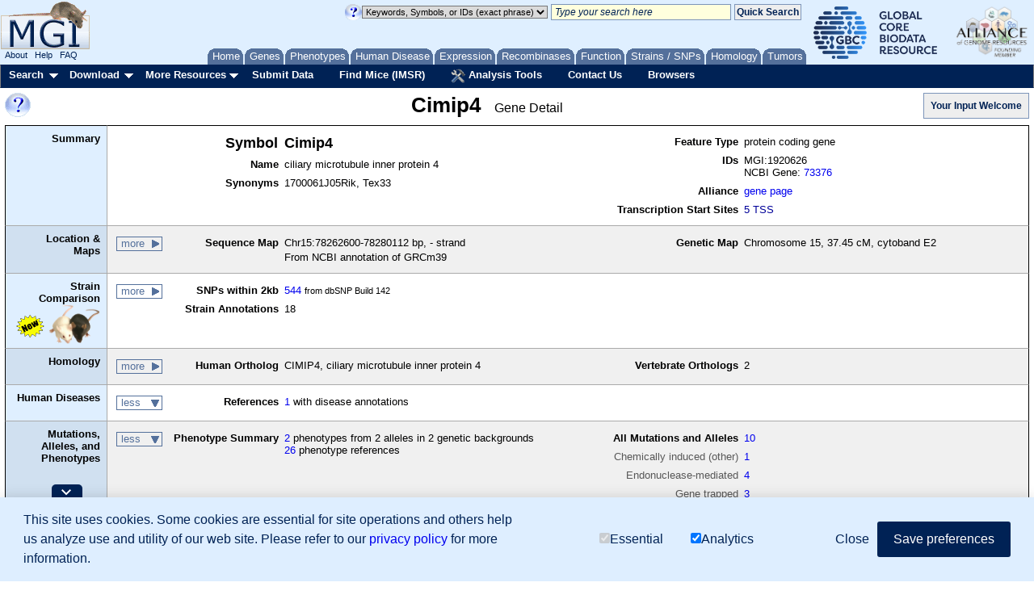

--- FILE ---
content_type: text/html;charset=ISO-8859-1
request_url: https://www.informatics.jax.org/marker/MGI:1920626
body_size: 21794
content:





<!DOCTYPE HTML PUBLIC "-//W3C//DTD HTML 4.01 Transitional//EN" "https://www.w3.org/TR/html4/loose.dtd">

<html>
<head>
<meta http-equiv="Content-Type" content="text/html; charset=UTF-8" />


<!-- Load GA4 library first, always define dataLayer early -->
<script>
  window.dataLayer = window.dataLayer || [];
  function gtag(){ dataLayer.push(arguments); }

  // Always register the JS timestamp
  gtag('js', new Date());

  // Check for consent before sending configuration or any events
  var consent = document.cookie.split('; ').find(c => c.startsWith('mgi_user_consent='));
  if (!consent || consent === 'mgi_user_consent=analytics') {
      gtag('config', 'G-8D61GHC97X');
      console.log("GA4 initialized with analytics consent");
  } else {
      console.log("GA4 not configured due to consent");
  }
</script>

<script async src="https://www.googletagmanager.com/gtag/js?id=G-8D61GHC97X"></script>



<!-- Combo-handled YUI JS files: -->
<script type="text/javascript" src="https://www.informatics.jax.org/webshare/js/yui-2.8.custom.min.js"></script>

<!-- jQuery -->
<script type="text/javascript" src="https://www.informatics.jax.org/webshare/js/jquery-1.10.2.min.js"></script>
<script type="text/javascript" src="https://www.informatics.jax.org/webshare/js/jquery-ui-1.11.4.js"></script>




<!-- CSS -->
<!-- YUI Reset -->
<link rel="stylesheet" type="text/css" href="https://www.informatics.jax.org/webshare/css/yui-reset.css">

<!-- Combo-handled YUI CSS files: -->
<link rel="stylesheet" type="text/css" href="https://www.informatics.jax.org/webshare/css/yui-2.8-combo.css">

<!-- MGI CSS files: -->
<link href="https://www.informatics.jax.org/webshare/css/mgi_template01.css" rel="stylesheet" type="text/css"/>







<!--===================== End Template Head  ===========================-->



























	<link rel="canonical" href="https://www.informatics.jax.org/marker/MGI:1920626" />



	<title>Cimip4 MGI Mouse Gene Detail - MGI:1920626 - ciliary microtubule inner protein 4</title>



	<meta name="description" content="View mouse Cimip4 Chr15:78262600-78280112 with: phenotypes, sequences, polymorphisms, proteins, references, function" />



	<meta name="keywords" content="MGI, Cimip4, ciliary microtubule inner protein 4, mouse, mice, murine, Mus musculus, Gene, protein coding gene, 1700061J05Rik, Tex33, MGI:1920626" />


<meta name="robots" content="NOODP" />
<meta name="robots" content="NOYDIR" />



<link rel="stylesheet" type="text/css" href="https://www.informatics.jax.org/assets/css/marker_detail.css" />
<link rel="stylesheet" type="text/css" href="https://www.informatics.jax.org/assets/css/marker_detail_new.css" />



<script TYPE="text/javascript" SRC='https://www.informatics.jax.org/webshare/js/hideshow.js'></script>

<!--===================== Body Start ===========================-->
</head>
<body id="body" class="yui-skin-sam">

<div id="headerContainer">
<div id="topBannerContainer">

  <!--mini home tabs start-->
    <div id="tabs" class="navtabs">
      <span id="navRight">
        <ul>

          <li id="minitab_Home">
            <a href="https://www.informatics.jax.org/"
                onmouseover="return overlib('MGI Home Page',ANCHOR, 'tab_home', ANCHORALIGN, 'UL', 'LL', CSSCLASS,  TEXTFONTCLASS, 'tabTipFont', BGCLASS, 'tabTipBoxBG', FGCLASS, 'tabTipBoxFG');" onmouseout="nd();">
                <span id="tab_home">Home</span></a>
          </li>

          <li id="genes.shtml">
            <a href="https://www.informatics.jax.org/genes.shtml"
                onmouseover="return overlib('Genes, Genome Features &amp; Maps',ANCHOR, 'tab_gene', ANCHORALIGN, 'UL', 'LL', CSSCLASS,  TEXTFONTCLASS, 'tabTipFont', BGCLASS, 'tabTipBoxBG', FGCLASS, 'tabTipBoxFG');" onmouseout="nd();">
                <span id="tab_gene">Genes</span></a>
          </li>

          <li id="phenotypes.shtml">
            <a href="https://www.informatics.jax.org/phenotypes.shtml"
                onmouseover="return overlib('Phenotypes, Alleles &amp; Disease Models',ANCHOR, 'tab_pheno', ANCHORALIGN, 'UL', 'LL', CSSCLASS,  TEXTFONTCLASS, 'tabTipFont', BGCLASS, 'tabTipBoxBG', FGCLASS, 'tabTipBoxFG');" onmouseout="nd();">
                <span id="tab_pheno">Phenotypes</span></a>
          </li>

          <li id="humanDisease.shtml">
            <a href="https://www.informatics.jax.org/diseasePortal"
              onmouseover="return overlib('Human-Mouse: Disease Connection',ANCHOR, 'tab_humanDisease', ANCHORALIGN, 'UL', 'LL', CSSCLASS,  TEXTFONTCLASS, 'tabTipFont', BGCLASS, 'tabTipBoxBG', FGCLASS, 'tabTipBoxFG');" onmouseout="nd();">
              <span id="tab_humanDisease">Human Disease</span></a>
          </li>

          <li id="expression.shtml">
            <a href="https://www.informatics.jax.org/expression.shtml"
                onmouseover="return overlib('Gene Expression Database \(GXD\)',ANCHOR, 'tab_exp', ANCHORALIGN, 'UL', 'LL', CSSCLASS,  TEXTFONTCLASS, 'tabTipFont', BGCLASS, 'tabTipBoxBG', FGCLASS, 'tabTipBoxFG');" onmouseout="nd();">
                <span id="tab_exp">Expression</span></a>
          </li> 

          <li id="home_recombinase">
            <a href="https://www.informatics.jax.org/home/recombinase"
                onmouseover="return overlib('Recombinase Tissue Specificity',ANCHOR, 'tab_cre', ANCHORALIGN, 'UL', 'LL', CSSCLASS,  TEXTFONTCLASS, 'tabTipFont', BGCLASS, 'tabTipBoxBG', FGCLASS, 'tabTipBoxFG');" onmouseout="nd();">
                <span id="tab_cre">Recombinases</span></a>
          </li>
          
          <li id="function.shtml">
            <a href="https://www.informatics.jax.org/function.shtml"
                onmouseover="return overlib('Functional Annotations \(GO\)',ANCHOR, 'tab_func', ANCHORALIGN, 'UL', 'LL', CSSCLASS,  TEXTFONTCLASS, 'tabTipFont', BGCLASS, 'tabTipBoxBG', FGCLASS, 'tabTipBoxFG');" onmouseout="nd();">
                <span id="tab_func">Function</span></a>
          </li>

          <li id="home_strains_SNPs">
            <a href="https://www.informatics.jax.org/home/strain"
                onmouseover="return overlib('Strains, SNPs &amp; Polymorphisms',ANCHOR, 'tab_snps', ANCHORALIGN, 'UL', 'LL', CSSCLASS,  TEXTFONTCLASS, 'tabTipFont', BGCLASS, 'tabTipBoxBG', FGCLASS, 'tabTipBoxFG');" onmouseout="nd();">
                <span id="tab_snps">Strains&nbsp;/&nbsp;SNPs</span></a>
          </li>

          <li id="homology.shtml">
            <a href="https://www.informatics.jax.org/homology.shtml"
            onmouseover="return overlib('Vertebrate Homology',ANCHOR, 'tab_homo', ANCHORALIGN, 'UL', 'LL', CSSCLASS,  TEXTFONTCLASS, 'tabTipFont', BGCLASS, 'tabTipBoxBG', FGCLASS, 'tabTipBoxFG');" onmouseout="nd();">
            <span id="tab_homo">Homology</span></a>
          </li>

          <li id="minitab_Tumor">
            <a href="http://tumor.informatics.jax.org/mtbwi/index.do"
                onmouseover="return overlib('Mouse Tumor Biology',ANCHOR, 'tab_tumors', ANCHORALIGN, 'UR', 'LR', CSSCLASS,  TEXTFONTCLASS, 'tabTipFont', BGCLASS, 'tabTipBoxBG', FGCLASS, 'tabTipBoxFG');" onmouseout="nd();">
                <span id="tab_tumors">Tumors</span></a>
          </li>

        </ul>
      </span>
    </div>

<!-- mini home tabs end -->


  <div id="logoContainer" style="position:absolute; left:0; top:0;">
    <div>
      
<a href="https://www.informatics.jax.org/" style="background-color: transparent">
 <img src="https://www.informatics.jax.org/webshare/images/mgi_logo.gif" border=0>
</a>

    </div>
    <span class="logoFooterContainer">
      
&nbsp;&nbsp;<a class="logoFooterAnchor" href="https://www.informatics.jax.org/mgihome/projects/aboutmgi.shtml">About</a>
&nbsp;&nbsp;<a class="logoFooterAnchor" href="https://www.informatics.jax.org/mgihome/homepages/help.shtml">Help</a>
&nbsp;&nbsp;<a class="logoFooterAnchor" href="https://www.informatics.jax.org/faq/FAQ.shtml">FAQ</a>

    </span>
  </div>

  <div id="agr_logo" style="float: right; padding-top: 3px; padding-right: 5px;">
    <a href="https://globalbiodata.org/" target="_blank"><img src="https://www.informatics.jax.org/webshare/images/gcbr_logo.png" style="height:65px;margin-right:10px;margin-left:10px;"></a>
    <a href="https://www.alliancegenome.org/" target="_blank"><img src="https://www.informatics.jax.org/webshare/images/agr_logo_smallest.png" style="height:70px"></a>
  </div>

  <div id="templateSearchTool" style="float:right; top:15px; margin-right: 5px;">
    <style>
.lightYellow { background-color: #ffd; }
.lightGray { background-color: #dadada; }
.italic { font-style: italic; }
</style>
<form action="https://www.informatics.jax.org/quicksearch/summary" method="get">
<table>
<tr>

 <td>
    <a onClick="return false;" href="https://www.informatics.jax.org/userhelp/searchtool_help.shtml" onMouseOver="if (window.jQuery) { setTimeout(function () { $('td[valign=TOP]').css({'background-color' : '#efefef'}); }, 750); }; return overlib('You can:<ul class=\'searchToolHelp\'><li>Search for genome features by name, symbol, synonym, homolog, allele, or accession ID:</li> <ul><li>p53 protein cell cycle DNA damage</li><li>Notch1</li><li>NM_053172</li><li>AT3</li></ul><li>Search for genome features and vocabulary terms by keywords or accession ID. Use several keywords to find the most relevant results:</li><ul><li>GO:0004713</li><li>resistance to fatty liver development</li><li>vitamin D receptor</li><li>lymphocyte function antigen immunodeficiency</li> </ul><li>Search for genome features by mouse genome location.  Use a chromosome, point coordinate, or coordinate range:</li><ul><li>Chr1</li><li>Chr1:194732198</li><li>Chr1:194732198-294732198</li></ul> <li>Use asterisks (*) for wildcards at the end of partial words or genomic symbols:</li><ul><li>Pax*</li><li>embr* development</li><li>hippocamp* pyramid* cell layer</li></ul><li>Use quotation marks (&quot;&nbsp;&quot;) to indicate phrases:</li> <ul><li>&quot;hair follicle&quot; development</li><li>&quot;amyotrophic lateral sclerosis&quot;</li></ul><li>Use angle brackets to indicate superscript:</li><ul><li>Pax6&lt;10Neu&gt; for Pax6<sup>10Neu</sup></li></ul><li>Mix IDs, symbols, and keywords in a list:</li><ul><li>Nmt2, NM_013627, Acbd7, hair follicle development</li></ul></ul>Advanced searches are listed under the Search menu.<BR/>See <a href=\'https://www.informatics.jax.org/userhelp/QUICK_SEARCH_help.shtml\'>Using the Quick Search Tool</a> for more information.', STICKY, CAPTION, 'Quick Search Tips', CENTER, BELOW, WIDTH, 450, DELAY, 600, CLOSECLICK, CLOSETEXT, 'Close X');" onMouseOut="nd();">
    <img src="https://www.informatics.jax.org/webshare/images/help_small_transp.gif" border="0">
    </a>
 </td>

 <td>
   <select id="queryTypeTop" name="queryType" class="lightGray">
      <option value="exactPhrase" selected="">Keywords, Symbols, or IDs (exact phrase)</option>
      <option value="keywords">Keywords, Symbols, or IDs</option>
      <option value="mouseLocation">Mouse Location</option>
      <option value="humanLocation">Human Location</option>
    </select>
 </td>

 <td>
    <input name="query" id="searchToolTextArea" class="lightYellow italic"
    value=" Type your search here" onFocus="if(this.defaultValue==this.value) this.value=''; $('#searchToolTextArea').removeClass('italic');" size="30">
 </td>

 <td>
    <input name="submit" type="submit" class="searchToolButton" value="Quick Search" onclick="return verifySearchToolParms();">
 </td>

</tr>
</table>
</form>

  </div>

  <div style="position:absolute; top:4px; left:150px;">
    <iframe style="border:none" src="/webshare/html/notice.html" width="400" height="40"></iframe>

  </div>

</div>

<!-- Menu Bar Start -->
<div id="navBarMenu" class="yuimenubar">
<div class="bd">
<ul class="first-of-type">

  <!-- Searches Start -->
  <li class="yuimenubaritem first-of-type"><a class="yuimenubaritemlabel" href="https://www.informatics.jax.org/allsearch.shtml">Search</a>

  <div id="navBarSearch" class="yuimenu">
  <div class="bd">

    <ul class="first-of-type">
      <li class="yuimenuitem first-of-type"><a class="yuimenuitemlabel" href="https://www.informatics.jax.org/allsearch.shtml" title="">All Search Tools</a></li>


      <!-- Marker Submenu -->
      <li class="yuimenuitem"><a class="yuimenuitemlabel">Genes</a>
      <div id="navBarGenes" class="yuimenu">
      <div class="bd">
        <ul class="first-of-type">
          <li class="yuimenuitem first-of-type"><a class="yuimenuitemlabel" href="https://www.informatics.jax.org/marker/"
            onMouseOver="return overlib('Search for genes and genome features by symbol, name, location, gene ontology classification or phenotype.',ANCHOR, 'navBarGenes', ANCHORALIGN, 'UR', 'UL');" onMouseOut="nd();">
            Genes &amp; Markers Query</a></li>
          <li class="yuimenuitem"><a class="yuimenuitemlabel" href="https://www.informatics.jax.org/batch"
            onMouseOver="return overlib('Input a list of gene IDs or symbols  and retrieve other database IDs and gene attributes (e.g. phenotypes, GO).',ANCHOR, 'navBarGenes', ANCHORALIGN, 'UR', 'UL');"  onMouseOut="nd();">
            Batch Query</a></li>
          <li class="yuimenuitem"><a class="yuimenuitemlabel" href="http://jbrowse.informatics.jax.org/?data=data/GRCm39"
            onMouseOver="return overlib('Create a graphical display of genome features from regions of the mouse genome.',ANCHOR, 'navBarGenes', ANCHORALIGN, 'UR', 'UL');"  onMouseOut="nd();">
            JBrowse Genome Browser</a></li>
          <li class="yuimenuitem"><a class="yuimenuitemlabel" href="https://www.informatics.jax.org/mgv/"
            onMouseOver="return overlib('Compare genome features of de novo sequenced mouse strains.',ANCHOR, 'navBarGenes', ANCHORALIGN, 'UR', 'UL');"  onMouseOut="nd();">
            Multiple Genome Viewer (MGV)</a></li>
          <li class="yuimenuitem"><a class="yuimenuitemlabel" href="https://www.informatics.jax.org/genes.shtml">More</a></li>
        </ul>
      </div>
      </div>
      </li>


      <!-- Pheno Submenu -->
      <li class="yuimenuitem"><a class="yuimenuitemlabel">Phenotypes</a>
      <div id="navBarPhenotypes" class="yuimenu">
      <div class="bd">
        <ul class="first-of-type">
          <li class="yuimenuitem first-of-type"><a class="yuimenuitemlabel" href="https://www.informatics.jax.org/allele/"
            onMouseOver="return overlib('Search for mutations or QTL based on phenotype, human disease, mutation type, gene, or genome location.',ANCHOR, 'navBarPhenotypes', ANCHORALIGN, 'UR', 'UL');"  onMouseOut="nd();">
            Phenotypes, Alleles &amp; Diseases Query</a></li>
          <li class="yuimenuitem"><a class="yuimenuitemlabel" href="https://www.informatics.jax.org/vocab/mp_ontology"
            onMouseOver="return overlib('Search for a phenotype term to find relevant mutant genotypes.',ANCHOR, 'navBarPhenotypes', ANCHORALIGN, 'UR', 'UL');"  onMouseOut="nd();">
            Mammalian Phenotype (MP) Browser</a></li>
          <li class="yuimenuitem"><a class="yuimenuitemlabel" href="https://www.informatics.jax.org/disease"
            onMouseOver="return overlib('Browse for a human disease or condition term to find mouse models.',ANCHOR, 'navBarPhenotypes', ANCHORALIGN, 'UR', 'UL');"  onMouseOut="nd();">
            Human Disease (DO) Browser</a></li>
          <li class="yuimenuitem"><a class="yuimenuitemlabel" href="https://www.informatics.jax.org/vocab/hp_ontology"
            onMouseOver="return overlib('Search for a human phenotype ontology term to find relevant human diseases.',ANCHOR, 'navBarPhenotypes', ANCHORALIGN, 'UR', 'UL');"  onMouseOut="nd();">
            Human Phenotype (HPO) Browser</a></li>
          <li class="yuimenuitem"><a class="yuimenuitemlabel" href="https://www.informatics.jax.org/phenotypes.shtml">More</a></li>
        </ul>
      </div>
      </div>
      </li>


      <!-- Human Mouse Disease Connection -->
      <li class="yuimenuitem"><a id="navBarHMDC" class="yuimenuitemlabel" href="https://www.informatics.jax.org/diseasePortal"
        onMouseOver="return overlib('Human-Mouse: Disease Connection', ANCHOR, 'navBarHMDC', ANCHORALIGN, 1.0,0.5,0,0.5);"  onMouseOut="nd();">
        Human Disease</a>
      </li>


      <!-- Expression Submenu -->
      <li class="yuimenuitem"><a class="yuimenuitemlabel">Expression</a>
      <div id="navBarExpression" class="yuimenu">
      <div class="bd">
        <ul class="first-of-type">
          <li class="yuimenuitem"><a class="yuimenuitemlabel" href="https://www.informatics.jax.org/gxd/"
            onMouseOver="return overlib('Search for detailed gene expression assay results.',ANCHOR, 'navBarExpression', ANCHORALIGN, 'UR', 'UL');"  onMouseOut="nd();">
            Gene Expression Data Search</a></li>
          <li class="yuimenuitem first-of-type"><a class="yuimenuitemlabel" href="https://www.informatics.jax.org/gxdlit"
            onMouseOver="return overlib('Search for references on gene expression during development.',ANCHOR, 'navBarExpression', ANCHORALIGN, 'UR', 'UL');"  onMouseOut="nd();">
            Gene Expression Literature Search</a></li>
          <li class="yuimenuitem"><a class="yuimenuitemlabel" href="https://www.informatics.jax.org/vocab/gxd/anatomy/EMAPA:16039"
            onMouseOver="return overlib('Search or browse for anatomical structures; includes links to associated expression results.',ANCHOR, 'navBarExpression', ANCHORALIGN, 'UR', 'UL');"  onMouseOut="nd();">
            Mouse Developmental Anatomy Browser</a></li>
          <li class="yuimenuitem"><a class="yuimenuitemlabel" href="https://www.informatics.jax.org/vocab/cell_ontology/CL:0000000"
            onMouseOver="return overlib('Search or browse for cell types; includes links to associated expression results.',ANCHOR, 'navBarExpression', ANCHORALIGN, 'UR', 'UL');"  onMouseOut="nd();">
            Cell Ontology (CL) Browser</a></li>
          <li class="yuimenuitem"><a class="yuimenuitemlabel" href="https://www.informatics.jax.org/gxd/htexp_index"
            onMouseOver="return overlib('Search for experiments using sample metadata annotations.',ANCHOR, 'navBarExpression', ANCHORALIGN, 'UR', 'UL');"  onMouseOut="nd();">
            RNA-Seq and Microarray Experiment Search</a></li>
          <li class="yuimenuitem"><a class="yuimenuitemlabel" href="https://www.informatics.jax.org/expression.shtml">More</a></li>
        </ul>
      </div>
      </div>
      </li>

      
      <!-- Recombinase -->
      <li class="yuimenuitem"><a id="navBarCre" class="yuimenuitemlabel" href="https://www.informatics.jax.org/home/recombinase"
          onMouseOver="return overlib('Get recombinase (cre) activity data for knock-in and transgene alleles.',ANCHOR, 'navBarCre', ANCHORALIGN, 1.0,0.5,0,0.5);"  onMouseOut="nd();">
          Recombinase (cre)</a></li>


      <!-- GO Functional Annotations Submenu -->
      <li class="yuimenuitem"><a class="yuimenuitemlabel">Function</a>
      <div id="navBarFunction" class="yuimenu">
      <div class="bd">
        <ul class="first-of-type">
          <li class="yuimenuitem first-of-type"><a class="yuimenuitemlabel" href="https://www.informatics.jax.org/vocab/gene_ontology"
            onMouseOver="return overlib('Browse the Gene Ontology and mouse annotations in MGI.',ANCHOR, 'navBarFunction', ANCHORALIGN, 'UR', 'UL');"  onMouseOut="nd();">
            GO Browser</a></li>
          <li class="yuimenuitem"><a class="yuimenuitemlabel" href="https://www.informatics.jax.org/marker/"
            onMouseOver="return overlib('Search for genes and genome features by symbol, name, location, gene ontology classification or phenotype.',ANCHOR, 'navBarFunction', ANCHORALIGN, 'UR', 'UL');"  onMouseOut="nd();">
            Genes &amp; Markers Query</a></li>
          <li class="yuimenuitem"><a class="yuimenuitemlabel" href="https://www.informatics.jax.org/batch"
            onMouseOver="return overlib('Obtain sets of MGI IDs for use in GO tools.',ANCHOR, 'navBarFunction', ANCHORALIGN, 'UR', 'UL');"  onMouseOut="nd();">
            Batch Query</a></li>
          <li class="yuimenuitem"><a class="yuimenuitemlabel" href="https://www.informatics.jax.org/function.shtml">More</a></li>
        </ul>
      </div>
      </div>
      </li>


      <!-- Strains Submenu -->
      <li class="yuimenuitem"><a class="yuimenuitemlabel">Strains / SNPs</a>
      <div id="navBarStrains" class="yuimenu">
      <div class="bd">
        <ul class="first-of-type">
          <li class="yuimenuitem first-of-type"><a class="yuimenuitemlabel" href="https://www.informatics.jax.org/home/strain"
          	onMouseOver="return overlib('Search for strains by name, synonyms, or attributes.',ANCHOR, 'navBarStrains', ANCHORALIGN, 'UR', 'UL');"  onMouseOut="nd();">Strain Query</a></li>
          <li class="yuimenuitem"><a class="yuimenuitemlabel" href="https://www.informatics.jax.org/snp"
            onMouseOver="return overlib('Search for SNPs by strain(s), SNP attributes, genomic position, or associated genes.',ANCHOR, 'navBarStrains', ANCHORALIGN, 'UR', 'UL');"  onMouseOut="nd();">
            SNP Query</a></li>
          <li class="yuimenuitem"><a class="yuimenuitemlabel" href="https://www.informatics.jax.org/mgv/"
            onMouseOver="return overlib('Compare genome features of de novo sequenced mouse strains.',ANCHOR, 'navBarStrains', ANCHORALIGN, 'UR', 'UL');"  onMouseOut="nd();">
            Multiple Genome Viewer (MGV)</a></li>
          <li class="yuimenuitem"><a class="yuimenuitemlabel" href="https://www.informatics.jax.org/home/strain">More</a></li>
        </ul>
      </div>
      </div>
      </li>


      <!-- Homology Submenu -->
      <li class="yuimenuitem"><a id="navBarHomology" class="yuimenuitemlabel" href="https://www.informatics.jax.org/homology.shtml"
        onMouseOver="return overlib('Find out more about Homology relationships in MGI.',ANCHOR, 'navBarHomology', ANCHORALIGN, 1.0,0.5,0,0.5);"  onMouseOut="nd();">
        Homology</a></li>

      <!-- MTB -->
      <li class="yuimenuitem"><a id="navBarMTB" class="yuimenuitemlabel" href="https://tumor.informatics.jax.org/mtbwi/index.do"
        onMouseOver="return overlib('MMHCdb provides information on the frequency, pathology, and genetics of spontaneous and induced tumors in mice.',ANCHOR, 'navBarMTB', ANCHORALIGN, 1.0,0.5,0,0.5);"  onMouseOut="nd();">
        Tumors</a></li>

      <!-- Sequence Submenu -->
      <li class="yuimenuitem"><a class="yuimenuitemlabel">Sequence Searches</a>
      <div id="navBarSequences" class="yuimenu">
      <div class="bd">
        <ul class="first-of-type">
          <li class="yuimenuitem"><a class="yuimenuitemlabel" href="https://blast.ncbi.nlm.nih.gov/Blast.cgi"
            onMouseOver="return overlib('Search for sequence similarity using BLAST at NCBI.',ANCHOR, 'navBarSequences', ANCHORALIGN, 'UR', 'UL');"  onMouseOut="nd();">
            BLAST at NCBI</a></li>
          <li class="yuimenuitem"><a class="yuimenuitemlabel" href="http://jbrowse.informatics.jax.org/?data=data/GRCm39"
            onMouseOver="return overlib('Create a graphical display of genome features from regions of the mouse genome.',ANCHOR, 'navBarSequences', ANCHORALIGN, 'UR', 'UL');"  onMouseOut="nd();">
            JBrowse Genome Browser</a></li>
          <li class="yuimenuitem"><a class="yuimenuitemlabel" href="https://www.informatics.jax.org/batch"
            onMouseOver="return overlib('Input a list of gene IDs or symbols  and retrieve other database IDs and gene attributes (e.g. phenotypes, GO).',ANCHOR, 'navBarSequences', ANCHORALIGN, 'UR', 'UL');"  onMouseOut="nd();">
            Batch Query</a></li>
        </ul>
      </div>
      </div>
      </li>

      <!-- References Submenu -->
      <li class="yuimenuitem"><a class="yuimenuitemlabel">References</a>
      <div id="navBarReferences" class="yuimenu">
      <div class="bd">
        <ul class="first-of-type">
          <li class="yuimenuitem first-of-type"><a class="yuimenuitemlabel" href="https://www.informatics.jax.org/reference"
            onMouseOver="return overlib('Search for references (with abstracts) by title, author, journal, year, or abstract.',ANCHOR, 'navBarReferences', ANCHORALIGN, 'UR', 'UL');"  onMouseOut="nd();">
            Reference Query</a></li>
          <li class="yuimenuitem"><a class="yuimenuitemlabel" href="https://www.informatics.jax.org/gxdlit"
            onMouseOver="return overlib('Search for references on gene expression during development.',ANCHOR, 'navBarReferences', ANCHORALIGN, 'UR', 'UL');"  onMouseOut="nd();">
            Gene Expression Literature Query</a></li>
        </ul>
      </div>
      </div>
      </li>

      <!-- Vocabularies Submenu -->
      <li class="yuimenuitem"><a class="yuimenuitemlabel">Ontologies</a>
      <div id="navBarVocabularies" class="yuimenu">
      <div class="bd">
        <ul class="first-of-type">
          <li class="yuimenuitem first-of-type"><a class="yuimenuitemlabel" href="https://www.informatics.jax.org/vocab/gene_ontology"
            onMouseOver="return overlib('Browse the Gene Ontology and mouse annotations in MGI.',ANCHOR, 'navBarVocabularies', ANCHORALIGN, 'UR', 'UL');"  onMouseOut="nd();">
            GO Browser</a></li>
          <li class="yuimenuitem"><a class="yuimenuitemlabel" href="https://www.informatics.jax.org/disease"
            onMouseOver="return overlib('Browse for a human disease or condition term to find mouse models.',ANCHOR, 'navBarVocabularies', ANCHORALIGN, 'UR', 'UL');"  onMouseOut="nd();">
            Human Disease (DO) Browser</a></li>
          <li class="yuimenuitem"><a class="yuimenuitemlabel" href="https://www.informatics.jax.org/vocab/mp_ontology"
            onMouseOver="return overlib('Search for a phenotype term to find relevant mutant genotypes.',ANCHOR, 'navBarVocabularies', ANCHORALIGN, 'UR', 'UL');"  onMouseOut="nd();">
            Mammalian Phenotype (MP) Browser</a></li>
          <li class="yuimenuitem"><a class="yuimenuitemlabel" href="https://www.informatics.jax.org/vocab/gxd/anatomy/EMAPA:16039"
            onMouseOver="return overlib('Search or browse for anatomical structures; includes links to associated expression results.',ANCHOR, 'navBarVocabularies', ANCHORALIGN, 'UR', 'UL');"  onMouseOut="nd();">
            Mouse Developmental Anatomy Browser</a></li>
          <li class="yuimenuitem"><a class="yuimenuitemlabel" href="https://www.informatics.jax.org/vocab/gxd/ma_ontology"
            onMouseOver="return overlib('An extensive ontology of anatomical structures for the postnatal mouse.',ANCHOR, 'navBarVocabularies', ANCHORALIGN, 'UR', 'UL');"  onMouseOut="nd();">
            Adult Mouse Anatomy Browser</a></li>
          <li class="yuimenuitem"><a class="yuimenuitemlabel" href="https://www.informatics.jax.org/vocab/cell_ontology/CL:0000000"
            onMouseOver="return overlib('Search or browse for cell types; includes links to associated expression results.',ANCHOR, 'navBarVocabularies', ANCHORALIGN, 'UR', 'UL');"  onMouseOut="nd();">
            Cell Ontology (CL) Browser</a></li>
          <li class="yuimenuitem"><a class="yuimenuitemlabel" href="https://www.informatics.jax.org/vocab/hp_ontology"
            onMouseOver="return overlib('Search for a human phenotype ontology term to find relevant human diseases.',ANCHOR, 'navBarVocabularies', ANCHORALIGN, 'UR', 'UL');"  onMouseOut="nd();">
            Human Phenotype (HPO) Browser</a></li>
        </ul>
      </div>
      </div>
      </li>

      <!-- Non-Drop-Downs -->
      <li class="yuimenuitem"><a id="navBarBatch" class="yuimenuitemlabel" href="https://www.informatics.jax.org/batch"
        onMouseOver="return overlib('Input a list of gene IDs or symbols  and retrieve other database IDs and gene attributes (e.g. phenotypes, GO).',ANCHOR, 'navBarBatch', ANCHORALIGN, 1.0,0.5,0,0.5);"  onMouseOut="nd();">
        Batch Query</a></li>

      <li class="yuimenuitem"><a id="navBarMine" class="yuimenuitemlabel" href="https://www.mousemine.org"
        onMouseOver="return overlib('Access MGI data via InterMine.',ANCHOR, 'navBarMine', ANCHORALIGN, 1.0,0.5,0,0.5);"  onMouseOut="nd();">
        MouseMine</a></li>

      <!-- Vocabularies Submenu -->
      <li class="yuimenuitem"><a class="yuimenuitemlabel">Mouse Genome Browsers</a>
      <div id="navBarGenomeBrowsers" class="yuimenu">
      <div class="bd">
        <ul class="first-of-type">
			<li class="yuimenuitem"><a id="navBarJBrowse" class="yuimenuitemlabel" href="http://jbrowse.informatics.jax.org/?data=data/GRCm39"
				onMouseOver="return overlib('Create a graphical display of genome features from regions of the mouse genome.',ANCHOR, 'navBarJBrowse', ANCHORALIGN, 1.0,0.5,0,0.5);"  onMouseOut="nd();">
				JBrowse Genome Browser</a></li>
			<li class="yuimenuitem"><a class="yuimenuitemlabel" href="https://www.informatics.jax.org/mgv/"
				onMouseOver="return overlib('Compare genome features of de novo sequenced mouse strains.',ANCHOR, 'navBarJBrowse', ANCHORALIGN, 'UR', 'UL');"  onMouseOut="nd();">
				Multiple Genome Viewer (MGV)</a></li>
        </ul>
      </div>
      </div>
      </li>
    </ul>
  </div>
  </div>
  </li>

  <!-- Searches Dropmenu End -->


  <!-- Download Dropmenu Start -->
  <li class="yuimenubaritem"><a class="yuimenubaritemlabel" href="https://www.informatics.jax.org/downloads/reports/index.html">Download</a>
  <div id="navBarDownload" class="yuimenu">
  <div class="bd">
    <ul class="first-of-type">
      <li class="yuimenuitem first-of-type"> <a class="yuimenuitemlabel" href="https://www.informatics.jax.org/downloads/reports/index.html">All MGI Reports</a> </li>
      <li class="yuimenuitem"> <a class="yuimenuitemlabel" href="https://www.informatics.jax.org/batch">Batch Query</a> </li>
      <li class="yuimenuitem"> <a class="yuimenuitemlabel" href="https://www.informatics.jax.org/downloads/reports/index.html#marker">Genes &amp; Markers</a> </li>
      <li class="yuimenuitem"> <a class="yuimenuitemlabel" href="https://www.informatics.jax.org/downloads/reports/index.html#seq">Sequence Data</a> </li>
      <li class="yuimenuitem"> <a class="yuimenuitemlabel" href="https://www.informatics.jax.org/downloads/reports/index.html#homology">Vertebrate Homology</a> </li>
      <li class="yuimenuitem"> <a class="yuimenuitemlabel" href="https://www.informatics.jax.org/downloads/reports/index.html#go">Gene Ontology Data</a> </li>
      <li class="yuimenuitem"> <a class="yuimenuitemlabel" href="https://www.informatics.jax.org/downloads/reports/index.html#strain">Strains &amp; Polymorphisms</a> </li>
      <li class="yuimenuitem"> <a class="yuimenuitemlabel" href="https://www.informatics.jax.org/downloads/reports/index.html#expression">Gene Expression</a> </li>
      <li class="yuimenuitem"> <a class="yuimenuitemlabel" href="https://www.informatics.jax.org/downloads/reports/index.html#pheno">Phenotypic Data</a> </li>
                    <li class="yuimenuitem"> <a class="yuimenuitemlabel" href="https://www.informatics.jax.org/downloads/reports/index.html#cre">Recombinase (cre)</a> </li>              
      <li class="yuimenuitem"> <a class="yuimenuitemlabel" href="https://www.informatics.jax.org/downloads/reports/index.html#nomen">Nomenclature</a> </li>
      <li class="yuimenuitem"> <a class="yuimenuitemlabel" href="https://www.informatics.jax.org/downloads/reports/index.html#refs">References</a> </li>
      <li class="yuimenuitem"> <a class="yuimenuitemlabel" href="https://www.informatics.jax.org/downloads/reports/index.html#clonecoll">Clone Collections</a> </li>
      <li class="yuimenuitem"> <a class="yuimenuitemlabel" href="https://www.informatics.jax.org/downloads/reports/index.html#dnamap">DNA Mapping Panels</a> </li>
    </ul>
  </div>
  </div>
  </li>
  <!-- Download Dropmenu End -->
  
  
  <!-- Resources Dropmenu Start -->
  <li class="yuimenubaritem"><a class="yuimenubaritemlabel" href="https://www.informatics.jax.org/resources.shtml">More Resources</a>
  <div id="navBarResources" class="yuimenu">
  <div class="bd">
    <ul class="first-of-type">
      <li class="yuimenuitem first-of-type"> <a class="yuimenuitemlabel" href="https://www.informatics.jax.org/resources.shtml">More Resources Index</a></li>
      <li class="yuimenuitem"> <a class="yuimenuitemlabel" href="https://www.informatics.jax.org/mgihome/lists/lists.shtml">Research Community E-mail Lists</a></li>
      <li class="yuimenuitem"> <a class="yuimenuitemlabel" href="https://www.informatics.jax.org/resources.shtml#res_books">Online Books</a></li>
      <li class="yuimenuitem"> <a class="yuimenuitemlabel" href="https://www.informatics.jax.org/mgihome/nomen/index.shtml">Nomenclature Home Page</a></li>
      <li class="yuimenuitem"> <a class="yuimenuitemlabel" href="https://www.informatics.jax.org/glossary">MGI Glossary</a></li>        
      <li class="yuimenuitem"> <a class="yuimenuitemlabel" href="https://phenome.jax.org">Mouse Phenome Database (MPD)</a></li>
      <li class="yuimenuitem"> <a class="yuimenuitemlabel" href="http://www.informatics.jax.org/knockout_mice/">Deltagen and Lexicon Knockout Mice</a></li>
      <li class="yuimenuitem"> <a class="yuimenuitemlabel" href="" 
          id="navBarKomp" onMouseOver="return overlib('Producing and phenotyping knockout mice from the IKMC mutant ES cell line resource.',ANCHOR, 'navBarKomp', ANCHORALIGN, 'UR', 'UL');"  onMouseOut="nd();">International Mouse Phenotyping Consortium (IMPC)</a></li>
      <li class="yuimenuitem"> <a class="yuimenuitemlabel" href="https://www.jax.org/mgi-coronavirus-info">Mouse Resources For COVID-19 Research</a></li>
      <li class="yuimenuitem"> <a class="yuimenuitemlabel" href="https://www.informatics.jax.org/downloads/datasets/index.html">Contributed Data Sets</a></li>
      <li class="yuimenuitem"> <a class="yuimenuitemlabel">Community Links</a>
        <div id="navBarLinks" class="yuimenu">
          <div class="bd">
            <ul class="first-of-type">
              <li class="yuimenuitem first-of-type"><a class="yuimenuitemlabel" href="https://www.informatics.jax.org/mgihome/other/mouse_facts4.shtml">Mouse Resources & Model Organism Links</a></li>
              <li class="yuimenuitem"><a class="yuimenuitemlabel" href="https://www.informatics.jax.org/mgihome/other/phenoallele_commun_resource.shtml">Phenotypes &amp; Mutants Community Resources</a></li>
              <li class="yuimenuitem"><a class="yuimenuitemlabel" href="https://www.oxfordjournals.org/nar/database/a/" id="navBarNAR" onMouseOver="return overlib('An index of over 1500 biological databases compiled by the journal of Nucleic Acids Research. Includes links for other model organisms and species, diseases, DNA, RNA, and protein resources.',ANCHOR, 'navBarNAR', ANCHORALIGN, 'UR', 'UL');" onMouseOut="nd();">Nucleic Acids Research (Journal) Database Summary</a></li>
              <li class="yuimenuitem"><a class="yuimenuitemlabel" href="https://www.informatics.jax.org/mgihome/other/mouse_facts1.shtml">Mouse Facts</a></li>
            </ul>
          </div>
        </div>
      </li>
      <li class="yuimenuitem"> <a class="yuimenuitemlabel" href="#">Software Developer Tools</a>
        <div id="navBarSoftware" class="yuimenu">
          <div class="bd">
            <ul class="first-of-type">
              <li class="yuimenuitem first-of-type"><a class="yuimenuitemlabel" href="https://www.informatics.jax.org/mgihome/other/link_instructions.shtml">Creating Web Links to MGI</a></li>
              <li class="yuimenuitem"><a class="yuimenuitemlabel" href="https://www.mousemine.org">MouseMine</a></li>
              <li class="yuimenuitem"><a class="yuimenuitemlabel" href="https://www.informatics.jax.org/software.shtml#sql">Direct SQL Account</a></li>
              <li class="yuimenuitem"><a class="yuimenuitemlabel" href="https://www.informatics.jax.org/schema_pg/">Database Schema Browser</a></li>
              <li class="yuimenuitem"><a class="yuimenuitemlabel" href="https://www.informatics.jax.org/downloads/reports/index.html">All MGI Reports</a></li>
              <li class="yuimenuitem"><a class="yuimenuitemlabel" href="https://www.informatics.jax.org/software.shtml">More</a></li>
            </ul>
          </div>
        </div>
      </li>

    </ul>
  </div>
  </div>
  </li>
  <!-- Resources Dropmenu End -->

  <!-- Direct Links  -->
  <li class="yuimenubaritem"><a class="yuimenubaritemlabel" href="https://www.informatics.jax.org/submit.shtml">Submit Data</a></li>
  <li class="yuimenubaritem"><a class="yuimenubaritemlabel" href="https://www.findmice.org/index.jsp" title="International Mouse Strain Resource (IMSR)">Find Mice (IMSR)</a></li>
  <li class="yuimenubaritem"><a class="yuimenubaritemlabel" href="https://www.informatics.jax.org/tools.shtml" title="Analysis Tools"><img src="https://www.informatics.jax.org/webshare/images/tools.gif" alt="Analysis Tools"> Analysis Tools</a></li>      
  <li class="yuimenubaritem"><a class="yuimenubaritemlabel" href="https://www.informatics.jax.org/mgihome/support/mgi_inbox.shtml" title="Contact user support">Contact&nbsp;Us</a></li>
  <li class="yuimenubaritem"><a class="yuimenubaritemlabel" href="https://www.informatics.jax.org/mgihome/homepages/browser_compatibility.shtml" title="Browser compatibility">Browsers</a></li>

</ul>
</div>
</div>

<!-- Menu Bar End -->

</div>


<div id="templateBodyInsert"> <!-- wrapper around inserted page body -->






<!-- header bar -->
<div id="titleBarWrapper" userdoc="GENE_detail_help.shtml" style="max-width: none;">
	<div class="yourInputButton">
		<form name="YourInputForm">
			<input class="largeButton" value="Your Input Welcome" name="yourInputButton" onclick='window.open("https://www.informatics.jax.org/mgihome/feedback/feedback_form.cgi?accID=MGI:1920626&amp;dataDate=1/13/26")' onmouseover="return overlib('We welcome your corrections and new data. Click here to contact us.', LEFT, WIDTH, 200, TIMEOUT, 2000);" onmouseout="nd();" type="button">
		</form>
	</div>
	<div name="centeredTitle">
		<span class="titleBarMainTitle">


Cimip4</span>
		<span class="titleBar_sub">
			Gene Detail
		</span>
	</div>
</div>

<div class="container detailStructureTable">

		<div class="row" id="summaryRibbon">
		<div class="header detailCat1">
			Summary
		</div>
		<div class="detail detailData1 summaryRibbon">
			<section class="summarySec1 ">
				<ul>
					<li>
						<div class="label">Symbol</div>
						<div class="value emphasis">
							


Cimip4
						</div>
					</li>
					<li>
						<div class="label">Name</div>
						<div class="value">ciliary microtubule inner protein 4</div>
					</li>

					
						<li>
							<div class="label">Synonyms</div>
							<div class="value">
								
									


1700061J05Rik, 
								
									


Tex33
								
							</div>
						</li>
					
				</ul>
			</section>

			<section class="summarySec2">
				<ul>
					
						<li>
							<div class="label">Feature Type</div>
							<div class="value">protein coding gene</div>
							<div class="value">
								
							</div>
						</li>
					

					

					<li>
						<div class="label">IDs</div>
						<div class="value">MGI:1920626
							
								<br/>
								NCBI Gene:
								<a href="https://www.ncbi.nlm.nih.gov/gene/73376" target="_blank">73376</a>
							
						</div>
					</li>

					

					
					
						<li>
							<div class="label">Alliance</div>
							<div class="value">
								<a id="allianceLink" href="https://www.alliancegenome.org/gene/MGI:1920626" target="_blank">gene page</a>
							</div>
						</li>
					

					
						<li>
							<div class="label">Transcription Start Sites</div>
							<div class="value">
								<span id="showTss" class="link">5 TSS</span>
							</div>
						</li>
					

					

					

					

					

					
					

				</ul>
			</section>

			<div id="whatDoesThisGeneDoDiv" style="display:none;"></div>
		</div>
	</div>


		<div class="row locationRibbon" id="locationRibbon">
		<div class="header detailCat2">
			Location &amp;<br/>Maps
		</div>
		<div class="detail detailData2">

			
			

			
			
			
			

			
			
			
			
			

			<div id="lmToggle" title="Show More" class="toggleImage hdExpand">more</div>

			<section class="summarySec1">
				<ul>
					<li class="">
						<div class="label">
							Sequence Map
						</div>
						<div class="value">
							
								
								
								
								
								
								

								
								
									
								
	
								
									<div style="padding-bottom: 3px">
									Chr15:78262600-78280112 bp, - strand</div>										
									From NCBI annotation of GRCm39<br />
								
							

							
						</div>
					</li>

					
						<li class="extra closed">
							<div class="value">

								
									<table>
										<tbody>
											<tr>
												<td align="center">
													View this region in <a href="https://jbrowse.informatics.jax.org/?data=data/GRCm39&loc=chr15:78262600..78280112&tracks=DNA,MGI_Genome_Features,NCBI,ENSEMBL">JBrowse</a><br />
												</td>
											</tr>
										</tbody>
									</table>
								

							</div>
						</li>
					

					
						
						
						
						<li class="extra closed">
							<div class="label">
								Genome Browsers
							</div>
							<div class="value">
								
									
									<a href="https://www.ensembl.org/Mus_musculus/Location/View?g=ENSMUSG00000062154;r=15:78262600-78280112" target="_new">Ensembl</a>
									
								
								
									 | 
									<a href="https://genome.ucsc.edu/cgi-bin/hgTracks?clade=vertebrate&org=Mouse&db=mm39&position=chr15:78262600-78280112" target="_new">UCSC</a>
									
								
								
									 | 
									<a href="https://www.ncbi.nlm.nih.gov/genome/gdv/browser/?context=genome&acc=GCF_000001635.27&chr=15&from=78262600&to=78280112" target="_new">NCBI</a>
								
							</div>
						</li>
					

					
				</ul>
			</section>

			
				<section class="summarySec2">
					<ul>
						<li class="">
							<div class="label">Genetic Map</div>
							<div class="value">
							    Chromosome 15, 37.45 cM, cytoband E2
							</div>
						</li>
					
						

						
							<li class="extra closed">
								<div class="label">Mapping Data</div>
								<div class="value">
									<a href="https://www.informatics.jax.org/mapping/marker/MGI:1920626" id="mappingLink">2</a> experiments
								</div>
							</li>
						
					</ul>
				</section>
			
		</div>
	</div>

	


	
		
	
	






	
	
	




	
	
	

	<!-- default to canonical marker coordinates for Sanger link with 2kb flank -->
	
	



	<div class="row locationRibbon" id="strainRibbon">
		<div class="header detailCat1">
			Strain<br/>Comparison<br/>
			<div style="float:right;">
				<img src="https://www.informatics.jax.org/assets/images/mice_transparent.png" style="height:50px"/>
			</div>
			<div style="float:right; margin-right: 5px; margin-top: 13px;">
				<img src="https://www.informatics.jax.org/webshare/images/new_icon.png"/>
			</div>
		</div>
		<div class="detail detailData1">
			<div id="scToggle" title="Show More" class="toggleImage hdExpand">more</div>

			
			<script>
			// used in marker_detail.jsp
			var mgvUrl = "https://www.informatics.jax.org/mgv/#flank=2x&genomes=C57BL/6J,129S1/SvImJ,A/J,AKR/J,BALB/cJ,C3H/HeJ,C57BL/6NJ,CAROLI/EiJ,CAST/EiJ,CBA/J,DBA/2J,FVB/NJ,LP/J,NOD/ShiLtJ,NZO/HlLtJ,PAHARI/EIJ,PWK/PhJ,SPRETUS/EiJ,WSB/EiJ&landmark=MGI:1920626&highlight=MGI:1920626&lock=on&paralogs=off&style=gg:40,tg:6,fd:3,fl:1,ff:10,fh:10,tx:1,pl:1,tc:1,h:1,ho:0.05,hi:1,hc:0";
			</script>
			
			<section class="summarySec1">
				<ul>
					
						
							
								<li class="">
								
									<div class="label" style="white-space: normal;">SNPs within 2kb</div>
									<div class="value"><a href="https://www.informatics.jax.org/snp/marker/MGI:1920626" id="snpLink">544</a>
										<span style="font-size: smaller; font-weight: normal;">from dbSNP Build 142</span>
									</div>
								</li>
							
						
					
				
					
						<li class="">
							<div class="label">
								Strain Annotations
							</div>
							<div class="value">
								<span id="annotatedStrainMarkerCount">18</span>
							</div>
						</li>
					

					
				</ul>
			</section>
			<section class="summarySec1">
				<ul>
					<li class="">
						
					</li>
				</ul>
			</section>

			
				<div class="extra closed">
				<form id="strainMarkerForm" name="strainMarkerForm" method="GET" action="" target="_blank">
				<div id="strainGenesWrapperDiv">
				<div id="sgLeftWrapper">
					<div id="strainGenesTableControls">
						For selected strains:
						<select id="strainOp" name="strainOp">
							<option value="mgv">Send to Multiple Genome Viewer (MGV)</option>
							<option value="fasta">Get FASTA</option>
<!--							<option value="snps">Send to Sanger SNP Query (+/- 2kb)</option> -->
						</select>
					</div>
					<div id="strainGenesTableDiv">
						<table class="padded" id="table_strainMarkers">
							<tr class="headerStripe">
					  		<th>Strain</th>
					  		<th>Gene Model ID</th>
					  		<th>Feature Type</th>
					  		<th>Coordinates</th>
					  		<th>Select Strains</th>
					  	</tr>
					
					
						
						<tr>
							<td>
							  <a href="https://www.informatics.jax.org/strain/MGI:3028467">C57BL/6J</a>
							</td>
							<td>
								
								
									
									  <a href="https://www.informatics.jax.org/sequence/MGI_C57BL6J_1920626" target="_blank">MGI_C57BL6J_1920626</a></br>
									  
									  	
								  	  
									
								
							</td>
							<td class="nowrap">protein coding gene</td>
							<td class="nowrap">Chr15:78262600-78280112 (-)</td>
							<td class="sgCenter">
							  
								
								
								<input type="checkbox" name="seqs" value="straingene!C57BL/6J:MGI_C57BL6J_1920626!15!78262600!78280112!-!" class="sgCheckbox" />
							  
							</td>
						</tr>
						
							<!-- prefer C57BL/6J coords for Sanger SNP link -->
							
							
						
					
						
						<tr>
							<td>
							  <a href="https://www.informatics.jax.org/strain/MGI:3037980">129S1/SvImJ</a>
							</td>
							<td>
								
								
									
									  <a href="https://www.informatics.jax.org/sequence/MGP_129S1SvImJ_G0022040" target="_blank">MGP_129S1SvImJ_G0022040</a></br>
									  
									  	
								  	  
									
								
							</td>
							<td class="nowrap">protein coding gene</td>
							<td class="nowrap">Chr15:78569418-78587335 (-)</td>
							<td class="sgCenter">
							  
								
								
								<input type="checkbox" name="seqs" value="straingene!129S1/SvImJ:MGP_129S1SvImJ_G0022040!15!78569418!78587335!-!" class="sgCheckbox" />
							  
							</td>
						</tr>
						
					
						
						<tr>
							<td>
							  <a href="https://www.informatics.jax.org/strain/MGI:2159747">A/J</a>
							</td>
							<td>
								
								
									
									  <a href="https://www.informatics.jax.org/sequence/MGP_AJ_G0022001" target="_blank">MGP_AJ_G0022001</a></br>
									  
									  	
								  	  
									
								
							</td>
							<td class="nowrap">protein coding gene</td>
							<td class="nowrap">Chr15:75875813-75894264 (-)</td>
							<td class="sgCenter">
							  
								
								
								<input type="checkbox" name="seqs" value="straingene!A/J:MGP_AJ_G0022001!15!75875813!75894264!-!" class="sgCheckbox" />
							  
							</td>
						</tr>
						
					
						
						<tr>
							<td>
							  <a href="https://www.informatics.jax.org/strain/MGI:2159745">AKR/J</a>
							</td>
							<td>
								
								
									
									  <a href="https://www.informatics.jax.org/sequence/MGP_AKRJ_G0021976" target="_blank">MGP_AKRJ_G0021976</a></br>
									  
									  	
								  	  
									
								
							</td>
							<td class="nowrap">protein coding gene</td>
							<td class="nowrap">Chr15:77962757-77980852 (-)</td>
							<td class="sgCenter">
							  
								
								
								<input type="checkbox" name="seqs" value="straingene!AKR/J:MGP_AKRJ_G0021976!15!77962757!77980852!-!" class="sgCheckbox" />
							  
							</td>
						</tr>
						
					
						
						<tr>
							<td>
							  <a href="https://www.informatics.jax.org/strain/MGI:2159737">BALB/cJ</a>
							</td>
							<td>
								
								
									
									  <a href="https://www.informatics.jax.org/sequence/MGP_BALBcJ_G0022007" target="_blank">MGP_BALBcJ_G0022007</a></br>
									  
									  	
								  	  
									
								
							</td>
							<td class="nowrap">protein coding gene</td>
							<td class="nowrap">Chr15:75849357-75867451 (-)</td>
							<td class="sgCenter">
							  
								
								
								<input type="checkbox" name="seqs" value="straingene!BALB/cJ:MGP_BALBcJ_G0022007!15!75849357!75867451!-!" class="sgCheckbox" />
							  
							</td>
						</tr>
						
					
						
						<tr>
							<td>
							  <a href="https://www.informatics.jax.org/strain/MGI:2159741">C3H/HeJ</a>
							</td>
							<td>
								
								
									
									  <a href="https://www.informatics.jax.org/sequence/MGP_C3HHeJ_G0021778" target="_blank">MGP_C3HHeJ_G0021778</a></br>
									  
									  	
								  	  
									
								
							</td>
							<td class="nowrap">protein coding gene</td>
							<td class="nowrap">Chr15:77983185-78000486 (-)</td>
							<td class="sgCenter">
							  
								
								
								<input type="checkbox" name="seqs" value="straingene!C3H/HeJ:MGP_C3HHeJ_G0021778!15!77983185!78000486!-!" class="sgCheckbox" />
							  
							</td>
						</tr>
						
					
						
						<tr>
							<td>
							  <a href="https://www.informatics.jax.org/strain/MGI:3056279">C57BL/6NJ</a>
							</td>
							<td>
								
								
									
									  <a href="https://www.informatics.jax.org/sequence/MGP_C57BL6NJ_G0022450" target="_blank">MGP_C57BL6NJ_G0022450</a></br>
									  
									  	
								  	  
									
								
							</td>
							<td class="nowrap">protein coding gene</td>
							<td class="nowrap">Chr15:81674717-81691861 (-)</td>
							<td class="sgCenter">
							  
								
								
								<input type="checkbox" name="seqs" value="straingene!C57BL/6NJ:MGP_C57BL6NJ_G0022450!15!81674717!81691861!-!" class="sgCheckbox" />
							  
							</td>
						</tr>
						
					
						
						<tr>
							<td>
							  <a href="https://www.informatics.jax.org/strain/MGI:2165136">CAROLI/EiJ</a>
							</td>
							<td>
								
								
									
									  <a href="https://www.informatics.jax.org/sequence/MGP_CAROLIEiJ_G0019980" target="_blank">MGP_CAROLIEiJ_G0019980</a></br>
									  
									  	
								  	  
									
								
							</td>
							<td class="nowrap">protein coding gene</td>
							<td class="nowrap">Chr15:72375480-72392641 (-)</td>
							<td class="sgCenter">
							  
								
								
								<input type="checkbox" name="seqs" value="straingene!CAROLI/EiJ:MGP_CAROLIEiJ_G0019980!15!72375480!72392641!-!" class="sgCheckbox" />
							  
							</td>
						</tr>
						
					
						
						<tr>
							<td>
							  <a href="https://www.informatics.jax.org/strain/MGI:2159793">CAST/EiJ</a>
							</td>
							<td>
								
								
									
									  <a href="https://www.informatics.jax.org/sequence/MGP_CASTEiJ_G0021299" target="_blank">MGP_CASTEiJ_G0021299</a></br>
									  
									  	
								  	  
									
								
							</td>
							<td class="nowrap">protein coding gene</td>
							<td class="nowrap">Chr15:78658239-78675515 (-)</td>
							<td class="sgCenter">
							  
								
								
								<input type="checkbox" name="seqs" value="straingene!CAST/EiJ:MGP_CASTEiJ_G0021299!15!78658239!78675515!-!" class="sgCheckbox" />
							  
							</td>
						</tr>
						
					
						
						<tr>
							<td>
							  <a href="https://www.informatics.jax.org/strain/MGI:2159756">CBA/J</a>
							</td>
							<td>
								
								
									
									  <a href="https://www.informatics.jax.org/sequence/MGP_CBAJ_G0021743" target="_blank">MGP_CBAJ_G0021743</a></br>
									  
									  	
								  	  
									
								
							</td>
							<td class="nowrap">protein coding gene</td>
							<td class="nowrap">Chr15:84193648-84213312 (-)</td>
							<td class="sgCenter">
							  
								
								
								<input type="checkbox" name="seqs" value="straingene!CBA/J:MGP_CBAJ_G0021743!15!84193648!84213312!-!" class="sgCheckbox" />
							  
							</td>
						</tr>
						
					
						
						<tr>
							<td>
							  <a href="https://www.informatics.jax.org/strain/MGI:2684695">DBA/2J</a>
							</td>
							<td>
								
								
									
									  <a href="https://www.informatics.jax.org/sequence/MGP_DBA2J_G0021872" target="_blank">MGP_DBA2J_G0021872</a></br>
									  
									  	
								  	  
									
								
							</td>
							<td class="nowrap">protein coding gene</td>
							<td class="nowrap">Chr15:75359979-75377608 (-)</td>
							<td class="sgCenter">
							  
								
								
								<input type="checkbox" name="seqs" value="straingene!DBA/2J:MGP_DBA2J_G0021872!15!75359979!75377608!-!" class="sgCheckbox" />
							  
							</td>
						</tr>
						
					
						
						<tr>
							<td>
							  <a href="https://www.informatics.jax.org/strain/MGI:2163709">FVB/NJ</a>
							</td>
							<td>
								
								
									
									  <a href="https://www.informatics.jax.org/sequence/MGP_FVBNJ_G0021850" target="_blank">MGP_FVBNJ_G0021850</a></br>
									  
									  	
								  	  
									
								
							</td>
							<td class="nowrap">protein coding gene</td>
							<td class="nowrap">Chr15:74360522-74378149 (-)</td>
							<td class="sgCenter">
							  
								
								
								<input type="checkbox" name="seqs" value="straingene!FVB/NJ:MGP_FVBNJ_G0021850!15!74360522!74378149!-!" class="sgCheckbox" />
							  
							</td>
						</tr>
						
					
						
						<tr>
							<td>
							  <a href="https://www.informatics.jax.org/strain/MGI:2159761">LP/J</a>
							</td>
							<td>
								
								
									
									  <a href="https://www.informatics.jax.org/sequence/MGP_LPJ_G0021940" target="_blank">MGP_LPJ_G0021940</a></br>
									  
									  	
								  	  
									
								
							</td>
							<td class="nowrap">protein coding gene</td>
							<td class="nowrap">Chr15:78777614-78795641 (-)</td>
							<td class="sgCenter">
							  
								
								
								<input type="checkbox" name="seqs" value="straingene!LP/J:MGP_LPJ_G0021940!15!78777614!78795641!-!" class="sgCheckbox" />
							  
							</td>
						</tr>
						
					
						
						<tr>
							<td>
							  <a href="https://www.informatics.jax.org/strain/MGI:2162056">NOD/ShiLtJ</a>
							</td>
							<td>
								
								
									
									  <a href="https://www.informatics.jax.org/sequence/MGP_NODShiLtJ_G0021870" target="_blank">MGP_NODShiLtJ_G0021870</a></br>
									  
									  	
								  	  
									
								
							</td>
							<td class="nowrap">protein coding gene</td>
							<td class="nowrap">Chr15:89384010-89401304 (-)</td>
							<td class="sgCenter">
							  
								
								
								<input type="checkbox" name="seqs" value="straingene!NOD/ShiLtJ:MGP_NODShiLtJ_G0021870!15!89384010!89401304!-!" class="sgCheckbox" />
							  
							</td>
						</tr>
						
					
						
						<tr>
							<td>
							  <a href="https://www.informatics.jax.org/strain/MGI:2173835">NZO/HlLtJ</a>
							</td>
							<td>
								
								
									
									  <a href="https://www.informatics.jax.org/sequence/MGP_NZOHlLtJ_G0022464" target="_blank">MGP_NZOHlLtJ_G0022464</a></br>
									  
									  	
								  	  
									
								
							</td>
							<td class="nowrap">protein coding gene</td>
							<td class="nowrap">Chr15:78006153-78025530 (-)</td>
							<td class="sgCenter">
							  
								
								
								<input type="checkbox" name="seqs" value="straingene!NZO/HlLtJ:MGP_NZOHlLtJ_G0022464!15!78006153!78025530!-!" class="sgCheckbox" />
							  
							</td>
						</tr>
						
					
						
						<tr>
							<td>
							  <a href="https://www.informatics.jax.org/strain/MGI:2160654">PWK/PhJ</a>
							</td>
							<td>
								
								
									
									  <a href="https://www.informatics.jax.org/sequence/MGP_PWKPhJ_G0021041" target="_blank">MGP_PWKPhJ_G0021041</a></br>
									  
									  	
								  	  
									
								
							</td>
							<td class="nowrap">protein coding gene</td>
							<td class="nowrap">Chr15:75358478-75375927 (-)</td>
							<td class="sgCenter">
							  
								
								
								<input type="checkbox" name="seqs" value="straingene!PWK/PhJ:MGP_PWKPhJ_G0021041!15!75358478!75375927!-!" class="sgCheckbox" />
							  
							</td>
						</tr>
						
					
						
						<tr>
							<td>
							  <a href="https://www.informatics.jax.org/strain/MGI:2160671">SPRET/EiJ</a>
							</td>
							<td>
								
								
									
									  <a href="https://www.informatics.jax.org/sequence/MGP_SPRETEiJ_G0020878" target="_blank">MGP_SPRETEiJ_G0020878</a></br>
									  
									  	
								  	  
									
								
							</td>
							<td class="nowrap">protein coding gene</td>
							<td class="nowrap">Chr15:77778302-77795375 (-)</td>
							<td class="sgCenter">
							  
								
								
								<input type="checkbox" name="seqs" value="straingene!SPRET/EiJ:MGP_SPRETEiJ_G0020878!15!77778302!77795375!-!" class="sgCheckbox" />
							  
							</td>
						</tr>
						
					
						
						<tr>
							<td>
							  <a href="https://www.informatics.jax.org/strain/MGI:2160667">WSB/EiJ</a>
							</td>
							<td>
								
								
									
									  <a href="https://www.informatics.jax.org/sequence/MGP_WSBEiJ_G0021351" target="_blank">MGP_WSBEiJ_G0021351</a></br>
									  
									  	
								  	  
									
								
							</td>
							<td class="nowrap">protein coding gene</td>
							<td class="nowrap">Chr15:78360856-78378102 (-)</td>
							<td class="sgCenter">
							  
								
								
								<input type="checkbox" name="seqs" value="straingene!WSB/EiJ:MGP_WSBEiJ_G0021351!15!78360856!78378102!-!" class="sgCheckbox" />
							  
							</td>
						</tr>
						
					 
				</table>
				</div>
				</div>
				<div id="sgRightWrapper">
					<div id="strainGenesButtonsDiv">
						<input id="sgGoButton" type="button" class="sgButton" value="Go" onClick="strainRibbonGoButtonClick()" /><br/>
						<input id="sgAllButton" type="button" class="sgButton" value="Select All" onClick="clickAllStrainGenes()"/><br/>
						<input id="sgFounderButton" type="button" class="sgButton" value="Select DO/CC Founders" onClick="clickParentalStrainGenes()"/><br/>
						<input id="sgNoneButton" type="button" class="sgButton" value="Deselect All" onClick="clearStrainGeneCheckboxes()"/>
					</div>
				</div>
				</div>
				</form>
				</div>

			

		</div>
	</div>


<style>
#strainGenesWrapperDiv {
	vertical-align: top;
	display: flex;
}
#strainGenesTableDiv {
	display: inline-block;
	vertical-align: top;
}
#strainGenesButtonsDiv {
	display: inline-block;
	vertical-align: top;
}
#strainGenesTableControls {
	display: inline-block;
	text-align: right;
	padding-bottom: 9px;
}
.sgButton {
	min-width: 50px;
	padding: 3px;
	margin-left: 3px;
	margin-right: 3px;
	margin-bottom: 6px;
}
.leftpad15 {
	margin-left: 15px;
}
#sgLeftWrapper {
}
#sgRightWrapper {
}
.nowrap {
	white-space: nowrap;
}
</style>
<script>
	function clickAllStrainGenes() {
		// for all checkboxes on the strainMarkerForm that aren't checked, click them
		$('[name=strainMarkerForm] [type=checkbox]:not(:checked)').click();
	}
	
	// add centering of download checkboxes
	$('.sgCenter').css({'text-align' : 'center'});
</script>

		
		<div class="row" id="homologyRibbon">
			<div class="header detailCat2">Homology</div>
			<div class="detail detailData2">

				
				
				
				
				

				<div id="homToggle" title="Show More" class="toggleImage hdExpand">more</div>

				
					<section class="summarySec1 extra open">
						<ul>
							
							<li>
								<div class="label">
									Human Ortholog
								</div>
								<div class="value">
									
									
									
									CIMIP4, ciliary microtubule inner protein 4
								</div>
							</li>
						</ul>
					</section>

					<section class="summarySec2 extra open">
						<ul>
							<li>
								
									
										<div class="label">
											Vertebrate&nbsp;Orthologs
										</div>
										<div class="value">
											
											
												
													
												
											
												
											
												
													
												
											
											2
										</div>
									
								
							</li>
						</ul>
					</section>
				

				
				
				

				<div class="homologyExtra extra closed">
					
						
						<section class="summarySec1 wide">
							<div class="label wider" style="height: 3em;">Vertebrate Orthology Source</div>
							<div class="value">Alliance of Genome Resources</div>
						</section>
					

					

						<section class="summarySec1 wide">
							<ul>
								<li>
									<div class="label wider">
										Human&nbsp;Ortholog
									</div>
									<div class="value">
										
										
										
										
										
											
										
											
										
											
										
											
										
						
										
											CIMIP4,
										
										
										ciliary microtubule inner protein 4<br />
									</div>
								</li>

								
									<li>
										<div class="label wider">
											Synonyms
										</div>
										<div class="value">
											
												C22orf33, 
											
												cE81G9.2, 
											
												EAN57, 
											
												TEX33
											
										</div>
									</li>
								

								<li>
									<div class="label wider">
										Links
									</div>
									<div class="value">

										
											<div style="float: left; margin-right: 20px;">
												<a href="https://www.genenames.org/data/gene-symbol-report/#!/hgnc_id/HGNC:28568" target="_blank">HGNC:28568</a>
											</div>
										
			
										<div style="float: left; margin-right: 20px;">NCBI Gene ID: <a href="https://www.ncbi.nlm.nih.gov/gene/339669" target="_blank">339669</a></div>

										
											<div style="float: left; margin-right: 20px;">UniProt:
												
													<a href="https://www.uniprot.org/entry/O43247" target="_blank">O43247</a>
												
											</div>
										

										<br style="clear:left;"/>
									</div>
								</li>

								<li>
									<div class="label wider">
										Chr&nbsp;Location
									</div>
									<div class="value">
										
										22q12.3; 
										
											chr22:36991120-37007851
											(-)&nbsp;&nbsp;<I>GRCh38</I>
										
									</div>
								</li>

							</ul>
						</section>
						<hr>
					<!-- human homolog -->

					<section class="summarySec1">
						<ul>

							
								
									<li>
										<div class="label wider">MGI Vertebrate Homology</div>
										<div class="value">
											<a href="https://www.informatics.jax.org/homology/cluster/key/50614844">Cimip4 stringent orthology</a><br/>
											1 human;1 mouse;1 rat<br/>
										</div>
									</li>
								
							

							
								<li>
									<div class="label wider">HCOP</div>
									<div class="value">
										
											
												vertebrate homology predictions:
												
													
														<a href="https://www.genenames.org/tools/hcop/#!/?q=CIMIP4&qtype=symbol&qtax_id=9606&ttax_id=all&submit=true" target="_blank">CIMIP4</a>
													
												
											
										
									</div>
								</li>
							

							

							
								
								
								<li>
									<div class="label wider">Gene&nbsp;Tree</div>
									<div class="value">
										<a href="https://useast.ensembl.org/Mus_musculus/Gene/Compara_Tree?db=core;g=ENSMUSG00000062154" target="_blank">Cimip4</a><br/>
									</div>
								</li>
							

						</ul>
					</section>

				</div>
			</div>
		</div>
	

		
		<div class="row diseaseRibbon" id="diseaseRibbon">
			<div class="header detailCat1">
				Human Diseases
			</div>
			<div class="detail detailData1">

				
				
				

				

				<div id="hdToggle" title="Show Less" class="toggleImage hdCollapse">less</div>

				

				


				
					
					
						<section class="summarySec2 extra open">
							<ul>
								<li>
									<div class="label">References</div>
									<div class="value"><a href="https://www.informatics.jax.org/reference/diseaseRelevantMarker/MGI:1920626" id="diseaseRefLink">1</a> with disease annotations</div>
								</li>
							</ul>
						</section>
					
				

			</div>
		</div>
	

		
		<div class="row phenoRibbon" id="phenotypeRibbon">
			<div class="header detailCat2">
				Mutations,<br/>Alleles, and<br/>Phenotypes
			</div>
			<div class="detail detailData2">

			<div id="muToggle" title="Show Less" class="toggleImage hdCollapse">less</div>

			
				<section class="summarySec1 extra open">
					
						<ul>
							<li>
								<div class="label">
									Phenotype Summary
								</div>
								<div class="value">
									
										<a href="https://www.informatics.jax.org/marker/phenotypes/MGI:1920626" id="phenoAnnotationLink">2</a> phenotypes
										from 2 alleles
										in 2 genetic backgrounds
										<br/>
									
									

									
									
										<a href="https://www.informatics.jax.org/reference/phenotype/marker/MGI:1920626?typeFilter=Literature" id="phenoRefLink">26</a> phenotype references
										<br/>
									
								</div>
							</li>
						</ul>
					

					

				</section>
			

				<section class="summarySec2 extra open">
					<ul>

					

						
							
							<li>
								<div class="label">All Mutations and Alleles</div>
								<div class="value">
									<a href="https://www.informatics.jax.org/allele/summary?markerId=MGI:1920626" id="phenoMutationLink">10</a>
								</div>
							</li>

							
								
								<li>
									<div class="label unbold">Chemically induced (other)</div>
									<div class="value">
										<a href="https://www.informatics.jax.org/allele/summary?markerId=MGI:1920626&alleleType=Chemically induced (other)" id="ChemicallyinducedotherLink">1</a>
									</div>
								</li>
							
								
								<li>
									<div class="label unbold">Endonuclease-mediated</div>
									<div class="value">
										<a href="https://www.informatics.jax.org/allele/summary?markerId=MGI:1920626&alleleType=Endonuclease-mediated" id="EndonucleasemediatedLink">4</a>
									</div>
								</li>
							
								
								<li>
									<div class="label unbold">Gene trapped</div>
									<div class="value">
										<a href="https://www.informatics.jax.org/allele/summary?markerId=MGI:1920626&alleleType=Gene trapped" id="GenetrappedLink">3</a>
									</div>
								</li>
							
								
								<li>
									<div class="label unbold">Radiation induced</div>
									<div class="value">
										<a href="https://www.informatics.jax.org/allele/summary?markerId=MGI:1920626&alleleType=Radiation induced" id="RadiationinducedLink">2</a>
									</div>
								</li>
							
						

						
							<li>
								<div class="label">Genomic Mutations</div>
								<div class="value">
									<a href="https://www.informatics.jax.org/allele/summary?markerId=MGI:1920626&mutationInvolves=1" id="GenomicMutationsLink">3</a> involving Cimip4
								</div>
							</li>
						

						
							<li>
								<div class="label">Incidental Mutations</div>
								<div class="value">
									
										
										
											<a href="https://databases.apf.edu.au/mutations/snpRow/list?mgiAccessionId=MGI:1920626" target="_blank">APF</a>
										
										
									
								</div>
							</li>
						

						<li>
							<div class="label">Find Mice (IMSR)</div>
							<div class="value">
								<a href="https://www.findmice.org/summary?gaccid=MGI:1920626" id="imsrLink">14 strains or lines available</a> 
							</div>
						</li>

						
							<li>
								<div class="label">Comparison Matrix</div>
								<div class="value"><a href="https://www.informatics.jax.org/gxd/phenogrid/MGI:1920626" target="_new">Gene Expression + Phenotype</a></div>
							</li>
						

						
					

				</section>

				<section class="wide summarySec1 extra open">

					
						<div id="mpMarkerClip">
							Mice homozygous for a null allele exhibit normal male fertility and reproductive organ morphology.
						</div>
					

				</section>

			</div>
		</div>
	


	
	
		<div class="row goRibbon" id="goRibbon">
			<div class="header detailCat1">
				Gene&nbsp;Ontology<br/>(GO)<br/>Classifications
			</div>
			<div class="detail detailData1">

				<div id="goToggle" title="Show Less" class="toggleImage hdCollapse">less</div>

				

					<section class="summarySec1 extra">
						<ul>
							
								<li>
									<div class="label">
										All GO Annotations
									</div>
									<div class="value"><a href="https://www.informatics.jax.org/go/marker/MGI:1920626" id="goAnnotLink">7</a></div>
								</li>
							

							
								<li>
									<div class="label">
										GO References
									</div>
									<div class="value"><a href="https://www.informatics.jax.org/reference/go/marker/MGI:1920626?typeFilter=Literature" id="goRefLink">3</a></div>
								</li>
							

						</ul>
					</section>
				

				

				<div class="extra open goGrids">
					<section class="summarySec1 wide">
						<table>
							<tbody>
								<tr>
									<td class="top"></td>
									<td>
										<div id="openedGORibbon">
											<div id="goTopWrapper"></div>
											<style>
												.sgWrapper { display: inline-block; vertical-align: bottom }
												.sgWrapperHeight { height: 188px }
												.sgWrapperTitle { text-align: center; width: *; padding-bottom: 28px }
												.sgSpacer { display: inline-block; width: 25px }
											</style>

                                                                                        
												<div id="goSlimgridWrapper">
													<div id="mfSlimgridWrapper" class="sgWrapper sgWrapperHeight">
														<div class="label sgWrapperTitle" style="width: 100%; text-align: center;">Molecular Function</div><br/>
														
														
														
														
														
                                                                                                                
                                                                                                                    <div style="max-width: 200px;">
                                                                                                                    No experimental evidence to support Molecular Function
                                                                                                                    annotation, following literature review.
                                                                                                                    See <a href="/reference/J:73796">J:73796</a>.
                                                                                                                    </div>
                                                                                                                
														
													</div>
													<div class="sgSpacer"></div>
													<div id="bpSlimgridWrapper" class="sgWrapper sgWrapperHeight">
														<div class="label sgWrapperTitle" style="width: 100%; text-align: center;">Biological Process</div><br/>
														
														
														
														
                                                                                                                
                                                                                                                    <div style="max-width: 200px;">
                                                                                                                    No experimental evidence to support Biological Process
                                                                                                                    annotation, following literature review.
                                                                                                                    See <a href="/reference/J:73796">J:73796</a>.
                                                                                                                    </div>
                                                                                                                
                                                                                                                
													</div>
													<div class="sgSpacer"></div>
													<div id="ccSlimgridWrapper" class="sgWrapper sgWrapperHeight">
														<div class="label sgWrapperTitle" style="width: 100%; text-align: center;">Cellular Component</div><br/>
														
														
														
														
                                                                                                                
                                                                                                                
                                                                                                                    


	<div id="ccSlimgrid" style="display:inline-block">
		<table id="ccSlimgridTable">
			<tr>
				
					
					
						
					
					
					
						
					
					<th class="sgHeader"><div class="sgHeaderDiv bold sgSmooth">cell projection</div></th>
				
					
					
						
					
					
					
						
					
					<th class="sgHeader"><div class="sgHeaderDiv bold sgSmooth">cytoplasmic vesicle</div></th>
				
					
					
						
					
					
					
					<th class="sgHeader"><div class="sgHeaderDiv  sgSmooth">cytoskeleton</div></th>
				
					
					
						
					
					
					
					<th class="sgHeader"><div class="sgHeaderDiv  sgSmooth">cytosol</div></th>
				
					
					
						
					
					
					
					<th class="sgHeader"><div class="sgHeaderDiv  sgSmooth">endoplasmic reticulum</div></th>
				
					
					
						
					
					
					
					<th class="sgHeader"><div class="sgHeaderDiv  sgSmooth">endosome</div></th>
				
					
					
						
					
					
					
					<th class="sgHeader"><div class="sgHeaderDiv  sgSmooth">extracellular region</div></th>
				
					
					
						
					
					
					
					<th class="sgHeader"><div class="sgHeaderDiv  sgSmooth">Golgi apparatus</div></th>
				
					
					
						
					
					
					
					<th class="sgHeader"><div class="sgHeaderDiv  sgSmooth">mitochondrion</div></th>
				
					
					
						
					
					
					
					<th class="sgHeader"><div class="sgHeaderDiv  sgSmooth">membraneless organelle</div></th>
				
					
					
						
					
					
					
					<th class="sgHeader"><div class="sgHeaderDiv  sgSmooth">nucleus</div></th>
				
					
					
						
					
					
					
					<th class="sgHeader"><div class="sgHeaderDiv  sgSmooth">organelle envelope</div></th>
				
					
					
						
					
					
					
					<th class="sgHeader"><div class="sgHeaderDiv  sgSmooth">organelle lumen</div></th>
				
					
					
						
					
					
					
					<th class="sgHeader"><div class="sgHeaderDiv  sgSmooth">plasma membrane</div></th>
				
					
					
						
					
					
					
					<th class="sgHeader"><div class="sgHeaderDiv  sgSmooth">protein-containing complex</div></th>
				
					
					
						
					
					
					
					<th class="sgHeader"><div class="sgHeaderDiv  sgSmooth">synapse</div></th>
				
					
					
						
					
					
					
					<th class="sgHeader"><div class="sgHeaderDiv  sgSmooth">vacuole</div></th>
				
			</tr>
			<tr>
				
					<td class="cup sgWidth"></td>
				
					<td class="cup sgWidth"></td>
				
					<td class="cup sgWidth"></td>
				
					<td class="cup sgWidth"></td>
				
					<td class="cup sgWidth"></td>
				
					<td class="cup sgWidth"></td>
				
					<td class="cup sgWidth"></td>
				
					<td class="cup sgWidth"></td>
				
					<td class="cup sgWidth"></td>
				
					<td class="cup sgWidth"></td>
				
					<td class="cup sgWidth"></td>
				
					<td class="cup sgWidth"></td>
				
					<td class="cup sgWidth"></td>
				
					<td class="cup sgWidth"></td>
				
					<td class="cup sgWidth"></td>
				
					<td class="cup sgWidth"></td>
				
					<td class="cup sgWidth"></td>
				
			</tr>
			<tr>
				
				
					
					
					
					

					
					
						
					

					
					
						
					

					<td class="box sgWidth" title="5 annotation(s)"><a href="https://www.informatics.jax.org/go/marker/MGI:1920626?header=cell projection" target="_blank"><div id="ccSlimgrid1Div" class="blue"></div></a></td>
				
					
					
					
					

					
					
						
					

					
					
						
					

					<td class="box sgWidth" title="2 annotation(s)"><a href="https://www.informatics.jax.org/go/marker/MGI:1920626?header=cytoplasmic vesicle" target="_blank"><div id="ccSlimgrid2Div" class="blue"></div></a></td>
				
					
					
					
					

					
					

					
					

					<td class="box sgWidth" title=""><a href="" target="_blank"><div id="ccSlimgrid3Div" class=""></div></a></td>
				
					
					
					
					

					
					

					
					

					<td class="box sgWidth" title=""><a href="" target="_blank"><div id="ccSlimgrid4Div" class=""></div></a></td>
				
					
					
					
					

					
					

					
					

					<td class="box sgWidth" title=""><a href="" target="_blank"><div id="ccSlimgrid5Div" class=""></div></a></td>
				
					
					
					
					

					
					

					
					

					<td class="box sgWidth" title=""><a href="" target="_blank"><div id="ccSlimgrid6Div" class=""></div></a></td>
				
					
					
					
					

					
					

					
					

					<td class="box sgWidth" title=""><a href="" target="_blank"><div id="ccSlimgrid7Div" class=""></div></a></td>
				
					
					
					
					

					
					

					
					

					<td class="box sgWidth" title=""><a href="" target="_blank"><div id="ccSlimgrid8Div" class=""></div></a></td>
				
					
					
					
					

					
					

					
					

					<td class="box sgWidth" title=""><a href="" target="_blank"><div id="ccSlimgrid9Div" class=""></div></a></td>
				
					
					
					
					

					
					

					
					

					<td class="box sgWidth" title=""><a href="" target="_blank"><div id="ccSlimgrid10Div" class=""></div></a></td>
				
					
					
					
					

					
					

					
					

					<td class="box sgWidth" title=""><a href="" target="_blank"><div id="ccSlimgrid11Div" class=""></div></a></td>
				
					
					
					
					

					
					

					
					

					<td class="box sgWidth" title=""><a href="" target="_blank"><div id="ccSlimgrid12Div" class=""></div></a></td>
				
					
					
					
					

					
					

					
					

					<td class="box sgWidth" title=""><a href="" target="_blank"><div id="ccSlimgrid13Div" class=""></div></a></td>
				
					
					
					
					

					
					

					
					

					<td class="box sgWidth" title=""><a href="" target="_blank"><div id="ccSlimgrid14Div" class=""></div></a></td>
				
					
					
					
					

					
					

					
					

					<td class="box sgWidth" title=""><a href="" target="_blank"><div id="ccSlimgrid15Div" class=""></div></a></td>
				
					
					
					
					

					
					

					
					

					<td class="box sgWidth" title=""><a href="" target="_blank"><div id="ccSlimgrid16Div" class=""></div></a></td>
				
					
					
					
					

					
					

					
					

					<td class="box sgWidth" title=""><a href="" target="_blank"><div id="ccSlimgrid17Div" class=""></div></a></td>
				
			</tr>
		</table>
	</div>


													</div>
                                                                                                        
													<div style="font-size: 90%">Click cells to view annotations.</div>
                                                                                                        
												</div>
											
										</div>
									</td>
								</tr>
							</tbody>
						</table>
					</section>
				</div>
			</div>
		</div>
	


		<!-- expression row -->

	
	

	
		
	
	
		
	

	
		<div class="row gxdRibbon" id="expressionRibbon">
			<div class="header detailCat2">
				<div id="gxdHeading">
					Expression
				</div>
				<div id="gxdLogo" class="extra open" style="margin-top: auto; text-align: center;">
					<a href="https://www.informatics.jax.org/expression.shtml" style="background-color: transparent"> <img id="gxdLogoImage" src="https://www.informatics.jax.org/webshare/images/gxd_logo.png" style='width: 90%;'> </a>
				</div>
			</div>
			<div id="gxd" class="detail detailData2">


				<div id="gxdToggle" title="Show Less" class="toggleImage hdCollapse">less</div>

				
					<section class="summarySec1 extra">
						
							<div id="anatomySlimgridWrapper" style="display: inline-block;">
								<div class="label" style="width: 100%; text-align:center;">Expression Overview<img id="sgAnatomyHelpImage" src="https://www.informatics.jax.org/assets/images/help_icon_16.png" style="margin-bottom: -3px; margin-left: 3px; cursor: pointer;"/></div><br />
								<div id="sgAnatomyHelp" style="visibility: hidden;">
									<div class="hd">Expression Overview</div>
									<div class="bd" style="text-align: left">
										GXD's primary emphasis is on endogenous gene expression during development. Click on grid cells to view annotations.<br/><ul><li><strong>Blue cells</strong> = expressed in wild-type.<br/><strong>Gray triangles</strong> = other expression annotations only<br/>(e.g. absence of expression or data from mutants).</li></ul>
									</div>
								</div>
								
								
								
								
								

								


	<div id="anatomySlimgrid" style="display:inline-block">
		<table id="anatomySlimgridTable">
			<tr>
				
					
					
						
					
					
					
						
					
					<th class="sgHeader"><div class="sgHeaderDiv bold sgSmooth">early conceptus</div></th>
				
					
					
						
					
					
					
					<th class="sgHeader"><div class="sgHeaderDiv  sgSmooth">embryo ectoderm</div></th>
				
					
					
						
					
					
					
					<th class="sgHeader"><div class="sgHeaderDiv  sgSmooth">embryo endoderm</div></th>
				
					
					
						
					
					
					
					<th class="sgHeader"><div class="sgHeaderDiv  sgSmooth">embryo mesoderm</div></th>
				
					
					
						
					
					
					
					<th class="sgHeader"><div class="sgHeaderDiv  sgSmooth">embryo mesenchyme</div></th>
				
					
					
						
					
					
					
					<th class="sgHeader"><div class="sgHeaderDiv  sgSmooth">extraembryonic component</div></th>
				
					
					
						
					
					
					
					<th class="sgHeader"><div class="sgHeaderDiv  sgSmooth">alimentary system</div></th>
				
					
					
						
					
					
					
						
					
					<th class="sgHeader"><div class="sgHeaderDiv bold sgSmooth">auditory system</div></th>
				
					
					
						
					
					
					
						
					
					<th class="sgHeader"><div class="sgHeaderDiv bold sgSmooth">branchial arches</div></th>
				
					
					
						
					
					
					
					<th class="sgHeader"><div class="sgHeaderDiv  sgSmooth">cardiovascular system</div></th>
				
					
					
						
					
					
					
						
					
					<th class="sgHeader"><div class="sgHeaderDiv bold sgSmooth">connective tissue</div></th>
				
					
					
						
					
					
					
					<th class="sgHeader"><div class="sgHeaderDiv  sgSmooth">endocrine system</div></th>
				
					
					
						
					
					
					
					<th class="sgHeader"><div class="sgHeaderDiv  sgSmooth">exocrine system</div></th>
				
					
					
						
					
					
					
						
					
					<th class="sgHeader"><div class="sgHeaderDiv bold sgSmooth">hemolymphoid system</div></th>
				
					
					
						
					
					
					
						
					
					<th class="sgHeader"><div class="sgHeaderDiv bold sgSmooth">integumental system</div></th>
				
					
					
						
					
					
					
						
					
					<th class="sgHeader"><div class="sgHeaderDiv bold sgSmooth">limbs</div></th>
				
					
					
						
					
					
					
					<th class="sgHeader"><div class="sgHeaderDiv  sgSmooth">liver and biliary system</div></th>
				
					
					
						
					
					
					
						
					
					<th class="sgHeader"><div class="sgHeaderDiv bold sgSmooth">musculoskeletal system</div></th>
				
					
					
						
					
					
					
						
					
					<th class="sgHeader"><div class="sgHeaderDiv bold sgSmooth">nervous system</div></th>
				
					
					
						
					
					
					
						
					
					<th class="sgHeader"><div class="sgHeaderDiv bold sgSmooth">olfactory system</div></th>
				
					
					
						
					
					
					
						
					
					<th class="sgHeader"><div class="sgHeaderDiv bold sgSmooth">reproductive system</div></th>
				
					
					
						
					
					
					
						
					
					<th class="sgHeader"><div class="sgHeaderDiv bold sgSmooth">respiratory system</div></th>
				
					
					
						
					
					
					
						
					
					<th class="sgHeader"><div class="sgHeaderDiv bold sgSmooth">urinary system</div></th>
				
					
					
						
					
					
					
					<th class="sgHeader"><div class="sgHeaderDiv  sgSmooth">visual system</div></th>
				
			</tr>
			<tr>
				
					<td class="cup sgWidth"></td>
				
					<td class="cup sgWidth"></td>
				
					<td class="cup sgWidth"></td>
				
					<td class="cup sgWidth"></td>
				
					<td class="cup sgWidth"></td>
				
					<td class="cup sgWidth"></td>
				
					<td class="cup sgWidth"></td>
				
					<td class="cup sgWidth"></td>
				
					<td class="cup sgWidth"></td>
				
					<td class="cup sgWidth"></td>
				
					<td class="cup sgWidth"></td>
				
					<td class="cup sgWidth"></td>
				
					<td class="cup sgWidth"></td>
				
					<td class="cup sgWidth"></td>
				
					<td class="cup sgWidth"></td>
				
					<td class="cup sgWidth"></td>
				
					<td class="cup sgWidth"></td>
				
					<td class="cup sgWidth"></td>
				
					<td class="cup sgWidth"></td>
				
					<td class="cup sgWidth"></td>
				
					<td class="cup sgWidth"></td>
				
					<td class="cup sgWidth"></td>
				
					<td class="cup sgWidth"></td>
				
					<td class="cup sgWidth"></td>
				
			</tr>
			<tr>
				
				
					
					
					
					

					
					
						
					

					
					
						
					

					<td class="box sgWidth" title="4 annotation(s)"><a href="https://www.informatics.jax.org/gxd/summary?markerMgiId=MGI:1920626&structureID=EMAPA:36473&structure=early conceptus&tab=stagegridtab" target="_blank"><div id="anatomySlimgrid1Div" class="blue"></div></a></td>
				
					
					
					
					

					
					
						
					

					
					
						
					

					<td class="box sgWidth" title="4 annotation(s)"><a href="https://www.informatics.jax.org/gxd/summary?markerMgiId=MGI:1920626&structureID=EMAPA:16069&structure=embryo ectoderm&tab=stagegridtab" target="_blank"><div id="anatomySlimgrid2Div" class="dogear"></div></a></td>
				
					
					
					
					

					
					

					
					

					<td class="box sgWidth" title=""><a href="" target="_blank"><div id="anatomySlimgrid3Div" class=""></div></a></td>
				
					
					
					
					

					
					

					
					

					<td class="box sgWidth" title=""><a href="" target="_blank"><div id="anatomySlimgrid4Div" class=""></div></a></td>
				
					
					
					
					

					
					
						
					

					
					
						
					

					<td class="box sgWidth" title="2 annotation(s)"><a href="https://www.informatics.jax.org/gxd/summary?markerMgiId=MGI:1920626&structureID=EMAPA:35961&structure=embryo mesenchyme&tab=stagegridtab" target="_blank"><div id="anatomySlimgrid5Div" class="dogear"></div></a></td>
				
					
					
					
					

					
					

					
					

					<td class="box sgWidth" title=""><a href="" target="_blank"><div id="anatomySlimgrid6Div" class=""></div></a></td>
				
					
					
					
					

					
					
						
					

					
					
						
					

					<td class="box sgWidth" title="40 annotation(s)"><a href="https://www.informatics.jax.org/gxd/summary?markerMgiId=MGI:1920626&structureID=EMAPA:16246&structure=alimentary system&tab=stagegridtab" target="_blank"><div id="anatomySlimgrid7Div" class="dogear"></div></a></td>
				
					
					
					
					

					
					
						
					

					
					
						
					

					<td class="box sgWidth" title="8 annotation(s)"><a href="https://www.informatics.jax.org/gxd/summary?markerMgiId=MGI:1920626&structureID=EMAPA:36002&structure=auditory system&tab=stagegridtab" target="_blank"><div id="anatomySlimgrid8Div" class="blue"></div></a></td>
				
					
					
					
					

					
					
						
					

					
					
						
					

					<td class="box sgWidth" title="4 annotation(s)"><a href="https://www.informatics.jax.org/gxd/summary?markerMgiId=MGI:1920626&structureID=EMAPA:16117&structure=branchial arch&tab=stagegridtab" target="_blank"><div id="anatomySlimgrid9Div" class="blue"></div></a></td>
				
					
					
					
					

					
					
						
					

					
					
						
					

					<td class="box sgWidth" title="53 annotation(s)"><a href="https://www.informatics.jax.org/gxd/summary?markerMgiId=MGI:1920626&structureID=EMAPA:16104&structure=cardiovascular system&tab=stagegridtab" target="_blank"><div id="anatomySlimgrid10Div" class="dogear"></div></a></td>
				
					
					
					
					

					
					
						
					

					
					
						
					

					<td class="box sgWidth" title="40 annotation(s)"><a href="https://www.informatics.jax.org/gxd/summary?markerMgiId=MGI:1920626&structureID=EMAPA:35251&structure=connective tissue&tab=stagegridtab" target="_blank"><div id="anatomySlimgrid11Div" class="blue"></div></a></td>
				
					
					
					
					

					
					
						
					

					
					
						
					

					<td class="box sgWidth" title="19 annotation(s)"><a href="https://www.informatics.jax.org/gxd/summary?markerMgiId=MGI:1920626&structureID=EMAPA:35306&structure=endocrine system&tab=stagegridtab" target="_blank"><div id="anatomySlimgrid12Div" class="dogear"></div></a></td>
				
					
					
					
					

					
					
						
					

					
					
						
					

					<td class="box sgWidth" title="15 annotation(s)"><a href="https://www.informatics.jax.org/gxd/summary?markerMgiId=MGI:1920626&structureID=EMAPA:35329&structure=exocrine system&tab=stagegridtab" target="_blank"><div id="anatomySlimgrid13Div" class="dogear"></div></a></td>
				
					
					
					
					

					
					
						
					

					
					
						
					

					<td class="box sgWidth" title="14 annotation(s)"><a href="https://www.informatics.jax.org/gxd/summary?markerMgiId=MGI:1920626&structureID=EMAPA:18765&structure=hemolymphoid system&tab=stagegridtab" target="_blank"><div id="anatomySlimgrid14Div" class="blue"></div></a></td>
				
					
					
					
					

					
					
						
					

					
					
						
					

					<td class="box sgWidth" title="36 annotation(s)"><a href="https://www.informatics.jax.org/gxd/summary?markerMgiId=MGI:1920626&structureID=EMAPA:17524&structure=integumental system&tab=stagegridtab" target="_blank"><div id="anatomySlimgrid15Div" class="blue"></div></a></td>
				
					
					
					
					

					
					
						
					

					
					
						
					

					<td class="box sgWidth" title="25 annotation(s)"><a href="https://www.informatics.jax.org/gxd/summary?markerMgiId=MGI:1920626&structureID=EMAPA:16405&structure=limb&tab=stagegridtab" target="_blank"><div id="anatomySlimgrid16Div" class="blue"></div></a></td>
				
					
					
					
					

					
					
						
					

					
					
						
					

					<td class="box sgWidth" title="74 annotation(s)"><a href="https://www.informatics.jax.org/gxd/summary?markerMgiId=MGI:1920626&structureID=EMAPA:16840&structure=liver and biliary system&tab=stagegridtab" target="_blank"><div id="anatomySlimgrid17Div" class="dogear"></div></a></td>
				
					
					
					
					

					
					
						
					

					
					
						
					

					<td class="box sgWidth" title="24 annotation(s)"><a href="https://www.informatics.jax.org/gxd/summary?markerMgiId=MGI:1920626&structureID=EMAPA:32714&structure=musculoskeletal system&tab=stagegridtab" target="_blank"><div id="anatomySlimgrid18Div" class="blue"></div></a></td>
				
					
					
					
					

					
					
						
					

					
					
						
					

					<td class="box sgWidth" title="195 annotation(s)"><a href="https://www.informatics.jax.org/gxd/summary?markerMgiId=MGI:1920626&structureID=EMAPA:16469&structure=nervous system&tab=stagegridtab" target="_blank"><div id="anatomySlimgrid19Div" class="blue"></div></a></td>
				
					
					
					
					

					
					
						
					

					
					
						
					

					<td class="box sgWidth" title="13 annotation(s)"><a href="https://www.informatics.jax.org/gxd/summary?markerMgiId=MGI:1920626&structureID=EMAPA:36004&structure=olfactory system&tab=stagegridtab" target="_blank"><div id="anatomySlimgrid20Div" class="blue"></div></a></td>
				
					
					
					
					

					
					
						
					

					
					
						
					

					<td class="box sgWidth" title="59 annotation(s)"><a href="https://www.informatics.jax.org/gxd/summary?markerMgiId=MGI:1920626&structureID=EMAPA:17381&structure=reproductive system&tab=stagegridtab" target="_blank"><div id="anatomySlimgrid21Div" class="blue"></div></a></td>
				
					
					
					
					

					
					
						
					

					
					
						
					

					<td class="box sgWidth" title="10 annotation(s)"><a href="https://www.informatics.jax.org/gxd/summary?markerMgiId=MGI:1920626&structureID=EMAPA:16727&structure=respiratory system&tab=stagegridtab" target="_blank"><div id="anatomySlimgrid22Div" class="blue"></div></a></td>
				
					
					
					
					

					
					
						
					

					
					
						
					

					<td class="box sgWidth" title="44 annotation(s)"><a href="https://www.informatics.jax.org/gxd/summary?markerMgiId=MGI:1920626&structureID=EMAPA:17366&structure=urinary system&tab=stagegridtab" target="_blank"><div id="anatomySlimgrid23Div" class="blue"></div></a></td>
				
					
					
					
					

					
					
						
					

					
					
						
					

					<td class="box sgWidth" title="8 annotation(s)"><a href="https://www.informatics.jax.org/gxd/summary?markerMgiId=MGI:1920626&structureID=EMAPA:36003&structure=visual system&tab=stagegridtab" target="_blank"><div id="anatomySlimgrid24Div" class="dogear"></div></a></td>
				
			</tr>
		</table>
	</div>


								<div style="font-size: 90%">Click cells to view annotations.</div>
							</div><br/><br/>
						

						
							<div class="item">
								<ul>
									
										<li>
											<div class="label">Assay Results</div>
											<div class="value"><a href="https://www.informatics.jax.org/gxd/marker/MGI:1920626" id="gxdAssayLink">706</a></div>
										</li>
									

									

									
										<li>
											<div class="label">cDNA Data</div>
											<div class="value"><a href="https://www.informatics.jax.org/gxd/cdna/marker/MGI:1920626" id="gxdCdnaLink">19</a></div>
										</li>
									

									
								</ul>
							</div>
						

						

						
							<div class="item">
								<div id="gxdMatrixDiv" style="display:inline-block; vertical-align: top; text-align: center; width: 150px;">
									<a href="https://www.informatics.jax.org/gxd/marker/MGI:1920626?tab=stagegridtab">Tissue x Stage Matrix<br/><img id="gxdMatrixIcon" style="padding-top: 3px" src="https://www.informatics.jax.org/assets/images/gxd_matrix_icon.png"></a>
								</div>
							</div>
						

						
							<div class="item" style="clear: both; padding-top: 5px;">
							<li style="padding-top: 5px;">
								<div class="label">Comparison Matrix</div>
								<div class="value"><a href="https://www.informatics.jax.org/gxd/phenogrid/MGI:1920626" target="_new">Gene Expression + Phenotype</a></div>
							</li>
							</div>
						
					</section>
				

				<section class="summarySec2 extra">
					<ul>
						
							<li>
								<div class="label">Other Mouse Links</div>
								
									<div class="value"><a href="https://www.brain-map.org/search/index.html?query=%40entrez_id%2073376" target="_new">Allen Institute</a></div>
								
								
								
									 <div class="value"><a href="https://www.ncbi.nlm.nih.gov/geoprofiles?LinkName=gene_geoprofiles&from_uid=73376" target="_new">GEO</a></div>
								
								
									 <div class="value"><a href="https://www.ebi.ac.uk/gxa/search?geneQuery=[{'value':'MGI:1920626'}]" target="_new">Expression Atlas</a></div>
								
							</li>
						

						
							<li>
								<div class="label">Other Vertebrate Links</div>

								

								
									<div class="value">Xenbase
										
											<a href="https://xenbase.org/gene/expression.do?method=displayGenePageExpression&entrezId=100486081&tabId=1" target="_new">tex33</a>
										
									</div>
								
		
								

							</li>
						

					</ul>
				</section>

			</div>
		</div>
	

	<style>
.left {text-align: left}
.inheritColor {background-color: inherit}
</style>


	<div class="row sequenceRibbon" id="sequenceRibbon">
		<div class="header detailCat1">
			Sequences &amp;<br/>
			Gene Models
		</div>
		<div id="sequence" class="detail detailData1">
			<div id="seqToggle" class="toggleImage hdCollapse" title="Show Less">less</div>
			
				<section class="summarySec1 extra">
					<ul>
					
					<li>
					<div class="label">All Sequences</div>
					<div class="value"><a href="https://www.informatics.jax.org/sequence/marker/MGI:1920626" id="allSeqLink">45</a></div>
					</li>
					
					
					<li>
					<div class="label" style="font-weight: normal">RefSeq</div>
					<div class="value"><a href="https://www.informatics.jax.org/sequence/marker/MGI:1920626?provider=RefSeq" id="refseqLink">6</a></div>
					</li>
					
					
					<li>
					<div class="label" style="font-weight: normal">UniProt</div>
					<div class="value"><a href="https://www.informatics.jax.org/sequence/marker/MGI:1920626?provider=UniProt" id="uniprotSeqLink">4</a></div>
					</li>
					
					
					<li>
					<div class="label">CCDS</div>
					<div class="value"><a href='https://www.ncbi.nlm.nih.gov/projects/CCDS/CcdsBrowse.cgi?REQUEST=ALLFIELDS&DATA=CCDS49664.1&ORGANISM=10090&BUILDS=CURRENTBUILDS' target='_blank'>CCDS49664.1</a>, <a href='https://www.ncbi.nlm.nih.gov/projects/CCDS/CcdsBrowse.cgi?REQUEST=ALLFIELDS&DATA=CCDS49665.1&ORGANISM=10090&BUILDS=CURRENTBUILDS' target='_blank'>CCDS49665.1</a></div>
					</li>
					
					
					</ul>
				</section>
			



				<section class="summarySec2 extra" style="width: 49%">
					<ul>
					
					<li>
					<div class="label">Ensembl</div>
					<div class="value"><a href='https://www.ensembl.org/Mus_musculus/geneview?gene=ENSMUSG00000062154' target='_blank'>ENSMUSG00000062154</a> (<a href='https://www.ensembl.org/Mus_musculus/Gene/Evidence?db=core;g=ENSMUSG00000062154' target='_blank'>Evidence</a>)</div>
					</li>
					
					
					<li>
					<div class="label">NCBI Gene</div>
					<div class="value"><a href='https://www.ncbi.nlm.nih.gov/gene/73376' target='_blank'>73376</a></div>
					</li>
					
					</ul>
				</section>



				<section class="summarySec1 extra wide" style="margin-left: 91px;">
					<form name="sequenceForm" method="GET">
						<table class="padded">
							<tr class="headerStripe"><th class="left td_disease_tbl_hdr" colspan="4">Representative Sequences</th><th class="left td_disease_tbl_hdr">Length</th><th class="left td_disease_tbl_hdr">Strain/Species</th><th class="left td_disease_tbl_hdr">Flank</th></tr>
							
								
								
								<tr>
								<td class="td_disease_tbl padded"><input type="radio" name="seq1" value="mousegenome!C57BL/6J:73376!15!78262600!78280112!-!"></td>
								<td class="td_disease_tbl padded">genomic</td>
								<td class="td_disease_tbl padded">73376</td>
								<td class="td_disease_tbl padded"><a target='blank' href='https://www.ncbi.nlm.nih.gov/entrez/query.fcgi?db=gene&cmd=Retrieve&dopt=Graphics&list_uids=73376'>NCBI Gene Model</a> | <a href="https://www.informatics.jax.org/sequence/73376">MGI Sequence Detail</a></td>
								<td class="td_disease_tbl padded">17513</td>
								<td class="td_disease_tbl padded">C57BL/6J</td>
								<td class="td_disease_tbl padded">&#177; <input type="text" size="3" name="flank1" value="0">&nbsp;kb</td></tr>
							
							
								
								
								<tr>
								<td class="td_disease_tbl padded"><input type="radio" name="seq1" value="refseq!NM_001163612!!!!!"></td>
								<td class="td_disease_tbl padded">transcript</td>
								<td class="td_disease_tbl padded">NM_001163612</td>
								<td class="td_disease_tbl padded"><a target='_blank' href='https://www.ncbi.nlm.nih.gov/entrez/viewer.cgi?val=NM_001163612'>RefSeq</a> | <a href="https://www.informatics.jax.org/sequence/NM_001163612">MGI Sequence Detail</a></td>
								<td class="td_disease_tbl padded">1147</td>
								<td class="td_disease_tbl padded">C57BL/6</td>
								<td class="td_disease_tbl padded">&nbsp;</td></tr>
							
							
								
								
								<tr>
								<td class="td_disease_tbl padded"><input type="radio" name="seq1" value="swissprot!Q9D9J2!!!!!"></td>
								<td class="td_disease_tbl padded">polypeptide</td>
								<td class="td_disease_tbl padded">Q9D9J2</td>
								<td class="td_disease_tbl padded"><a target='_blank' href='http://www.uniprot.org/entry/Q9D9J2'>UniProt</a> | <a target='_blank' href='http://www.ebi.ac.uk/s4/summary/molecular?term=Q9D9J2'>EBI</a> | <a href="https://www.informatics.jax.org/sequence/Q9D9J2">MGI Sequence Detail</a></td>
								<td class="td_disease_tbl padded">266</td>
								<td class="td_disease_tbl padded">Not Applicable</td>
								<td class="td_disease_tbl padded">&nbsp;</td></tr>
							
						</table>
					</form>
					<form name="sequenceFormPullDown" style="margin-top: 5px; margin-bottom: 5px">
					<span style="margin-left: 5px">
					<I>For the selected sequence</I>
					</span>
						<select name="seqPullDown">
						<option value="https://www.informatics.jax.org/seqfetch/tofasta.cgi?" selected> download in FASTA format</option>
						<option value="https://www.informatics.jax.org/sequence/blast"> forward to NCBI BLAST</option>
						<input type="button" value="Go" onClick="formatForwardArgs()">
						</select>
					</form>
				</section>


		</div> <!-- sequence details -->
	</div><!-- sequence ribbon -->


	
	<div class="row proteinRibbon" id="proteinInfoRibbon">
		<div class="header detailCat2">
			Protein<br/>Information
		</div>
		<div id="protein" class="detail detailData2">
			<!-- order of display, when available:  UniProt, Protein Ontology,
			  -- PDB, EC, InterPro Domains
			  -->

			<div id="piToggle" class="toggleImage hdCollapse" title="Show Less">less</div>

			<section class="summarySec1 extra wide">
				<ul>
					
						<li>
							<div class="label">UniProt</div>
							<div class="value"><a href='https://www.informatics.jax.org/sequence/marker/MGI:1920626?provider=UniProt' id='uniprotLink'>4</a> Sequences</div>
						</li>
					
					
						<li>
							<div class="label">Protein Ontology</div>
							
								<div class="value"><a href="https:/purl.obolibrary.org/obo/PR_000006863" target="_blank">PR:000006863</a> ciliary microtubule inner protein 4</div>
								<div class="value"><a href="https://proconsortium.org/cgi-bin/browser_pro?ids=PR:000006863" target="_blank">(term hierarchy)</a></div>
							
						</li>
					
					
					
					
						<li>
							<div class="label">InterPro Domains</div>
							
								<div class="value"><a href="https://www.ebi.ac.uk/interpro/entry/IPR029234" target="_blank">IPR029234</a> Ciliary microtubule inner protein 4</div>
							
						</li>
					
					
						<li>
							<div class="label">GlyGen</div>
							
								<div class="value"><a href="https://glygen.org/protein/Q9D9J2/#Glycosylation " target="_blank">Q9D9J2</a> 1 site</div>
							
						</li>
					
				</ul>
			</section>
		</div><!-- proteinInfo -->
	</div><!-- row proteinRibbon -->


		
		<div class="row" id="molecularReagentsRibbon">
			<div class="header detailCat1">
				Molecular<br/>Reagents
			</div>
			<div class="detail detailData1">

				<div id="mrToggle" title="Show Less" class="toggleImage hdCollapse">less</div>

				<section class="summarySec1 wide extra open">
					<ul>
						<li>
							<div style="padding-left: 90px;">
								
								
									
									
										
										
										
										
											
										
									
									<div style="float: left; padding-right: 25px;">All nucleic <a href="https://www.informatics.jax.org/probe/marker/MGI:1920626" id="AllnucleicLink">19</a></div>
								
									
									
										
										
										
										
									
									<div style="float: left; padding-right: 25px;">cDNA <a href="https://www.informatics.jax.org/probe/marker/MGI:1920626?segmentType=cDNA" id="cDNALink">19</a></div>
								
								
									<br/>
									<div style="float: left; padding-right: 25px;">Microarray probesets <a href="https://www.informatics.jax.org/marker/probeset/MGI:1920626" id="microarrayLink">4</a></div>
								
							</div>
						</li>
					</ul>
				</section>
			</div>
		</div>
	


	        <style>
        #otherIdsRibbon table.extra {
            margin-left: 65px;
        }
        #otherIdsRibbon table.extra td {
            padding-right: 8px;
        }
        </style>
	

		
	
		<div class="row" id="otherMgiIdsRibbon">
			<div class="header detailCat2" >
				Other<br/>Accession&nbsp;IDs
			</div>
			<div class="detail detailData2" >

				<div id="idToggle" title="Show Less" class="toggleImage hdCollapse">less</div>

				<div class="extra" style="padding-left: 90px;">
					
						MGI:7470739
					
				</div>

			</div>
		</div>
	

		
		<div class="row" id="referenceRibbon">
			<div class="header detailCat1" >
				References
			</div>
			<div class="detail detailData1" >
				<div id="refToggle" title="Show More" class="toggleImage hdExpand">more</div>
				<section class="summarySec1 wide">
					<ul>
						
							<li>
								<div class="label">Summaries</div>
								<div class="value">
									<div style="display: inline-block; padding-right: 50px;">All <a href="https://www.informatics.jax.org/reference/marker/MGI:1920626?typeFilter=Literature" id="allRefsLink">47</a></div>
									
									
										<div style="display: inline-block; padding-right: 50px;">Diseases <a href="https://www.informatics.jax.org/reference/diseaseRelevantMarker/MGI:1920626?typeFilter=Literature" id="diseaseRefsLink">1</a></div>
									
									
										<div style="display: inline-block; padding-right: 50px;">Gene Ontology <a href="https://www.informatics.jax.org/reference/go/marker/MGI:1920626?typeFilter=Literature" id="goRefsLink">3</a></div>
									
									
										<div style="display: inline-block; padding-right: 50px;">Phenotypes <a href="https://www.informatics.jax.org/reference/phenotype/marker/MGI:1920626?typeFilter=Literature" id="phenoRefsLink">26</a></div>
									
								</div>
							</li>
						
						
							<li class="extra closed">
								<div class="label">Earliest</div>
								<div class="value"><a href="https://www.informatics.jax.org/reference/J:7688">J:7688</a> Lane PW, et al., Association of megacolon with a new dominant spotting gene (Dom) in the mouse. J Hered. 1984 Nov-Dec;75(6):435-9</div>
							</li>
						
						
							<li class="extra closed">
								<div class="label">Latest</div>
								<div class="value"><a href="https://www.informatics.jax.org/reference/J:306891">J:306891</a> Xia M, et al., Testis-expressed protein 33 is not essential for spermiogenesis and fertility in mice. Mol Med Rep. 2021 May;23(5)</div>
							</li>
						
					</ul>
				</section>
			</div>
		</div>
	


</div>

<!-- Elements not part of page structure that are hidden by default -->
<!-- Listeners are attached to link that enable display -->
<div class="hiddenItems">





	<!-- Marker regulates expression of other related markers -->
	




	<!-- Other marker(s) that regulate expression of this marker -->
	








	<!-- Cluster Relationship items -->
	

	<!-- TSS items -->
	
		<div id="tssDiv" class="" style="visibility:hidden;">
			<div class="hd">TSS for Cimip4:</div>
			<div class="bd" style="overflow:auto">
				
					
					
					
					
					
					
					(View these features in <a id="tssBatchLink" style="cursor: pointer" href="https://jbrowse.informatics.jax.org/?data=data%2FGRCm39%2F&loc=chr15%3A78252600..78290112&tracks=MGI_Genome_Features%2CFANTOM5_Peaks&highlight=" target="_blank">JBrowse</a>)
				
				<table id="tssTable">
					<tr><td class="bold leftAlign allBorders">Transcription Start Site</td>
						<td class="bold leftAlign allBorders">Location</td>
						<td class="bold leftAlign allBorders">Distance from Gene 5'-end</td>
						</tr>
					
						<tr><td class="leftAlign allBorders"><a href="https://www.informatics.jax.org/marker/MGI:6062980">Tssr135213</a></td>
							<td class="leftAlign allBorders">Chr15:78280099-78280114 (-)</td>
							<td class="leftAlign allBorders">5 bp</td>
						</tr>
					
						<tr><td class="leftAlign allBorders"><a href="https://www.informatics.jax.org/marker/MGI:6062979">Tssr135212</a></td>
							<td class="leftAlign allBorders">Chr15:78280076-78280093 (-)</td>
							<td class="leftAlign allBorders">27 bp</td>
						</tr>
					
						<tr><td class="leftAlign allBorders"><a href="https://www.informatics.jax.org/marker/MGI:6062978">Tssr135211</a></td>
							<td class="leftAlign allBorders">Chr15:78274465-78274474 (-)</td>
							<td class="leftAlign allBorders">5,642 bp</td>
						</tr>
					
						<tr><td class="leftAlign allBorders"><a href="https://www.informatics.jax.org/marker/MGI:6062977">Tssr135210</a></td>
							<td class="leftAlign allBorders">Chr15:78272957-78272976 (-)</td>
							<td class="leftAlign allBorders">7,145 bp</td>
						</tr>
					
						<tr><td class="leftAlign allBorders"><a href="https://www.informatics.jax.org/marker/MGI:6062976">Tssr135209</a></td>
							<td class="leftAlign allBorders">Chr15:78272938-78272949 (-)</td>
							<td class="leftAlign allBorders">7,168 bp</td>
						</tr>
					
				</table>
			</div>
		</div>
	

        <!-- QTL candidate genes -->
        

        <!-- QTL this gene is a candidate for -->
        

        <!-- QTL-QTL interactions -->
        
</div>

<script language="Javascript">
YAHOO.namespace("gxd.container");
YAHOO.gxd.container.anatomyHelp = new YAHOO.widget.Panel("sgAnatomyHelp", { width:"400px", draggable:false, visible:false, constraintoviewport:true } );
YAHOO.gxd.container.anatomyHelp.render();
YAHOO.util.Event.addListener("sgAnatomyHelpImage", "click", YAHOO.gxd.container.anatomyHelp.show, YAHOO.gxd.container.anatomyHelp, true);

YAHOO.namespace("mp.container");
YAHOO.mp.container.phenoHelp = new YAHOO.widget.Panel("sgPhenoHelp", { width:"360px", draggable:false, visible:false, constraintoviewport:true } );
YAHOO.mp.container.phenoHelp.render();
YAHOO.util.Event.addListener("sgPhenoHelpImage", "click", YAHOO.mp.container.phenoHelp.show, YAHOO.mp.container.phenoHelp, true);
</script>

<script type="text/javascript" src="https://www.informatics.jax.org/assets/js/marker/marker_detail.js"></script>


<script>
	// setup for form in strain ribbon
	configureUrl('seqfetch', 'https://www.informatics.jax.org/seqfetch/tofasta.cgi?');
	configureUrl('mgv', 'https://www.informatics.jax.org/mgv/#flank=2x&genomes=C57BL/6J,129S1/SvImJ,A/J,AKR/J,BALB/cJ,C3H/HeJ,C57BL/6NJ,CAROLI/EiJ,CAST/EiJ,CBA/J,DBA/2J,FVB/NJ,LP/J,NOD/ShiLtJ,NZO/HlLtJ,PAHARI/EIJ,PWK/PhJ,SPRETUS/EiJ,WSB/EiJ&landmark=MGI:1920626&highlight=MGI:1920626&lock=on&paralogs=off&style=gg:40,tg:6,fd:3,fl:1,ff:10,fh:10,tx:1,pl:1,tc:1,h:1,ho:0.05,hi:1,hc:0');
	configureUrl('sanger', 'https://www.sanger.ac.uk/sanger/Mouse_SnpViewer/rel-1505?gene=&context=0&loc=15%3A78260600-78282112&release=rel-1505&sn=3_prime_utr_variant&sn=5_prime_utr_variant&sn=coding_sequence_variant&sn=downstream_gene_variant&sn=feature_elongation&sn=feature_truncation&sn=frameshift_variant&sn=incomplete_terminal_codon_variant&sn=inframe_deletion&sn=inframe_insertion&sn=initiator_codon_variant&sn=intergenic_variant&sn=intron_variant&sn=mature_mirna_variant&sn=missense_variant&sn=nmd_transcript_variant&sn=nc_transcript_variant&sn=non_coding_exon_variant&sn=regulatory_region_ablation&sn=regulatory_region_amplification&sn=regulatory_region_variant&sn=splice_acceptor_variant&sn=splice_donor_variant&sn=splice_region_variant&sn=stop_gained&sn=stop_lost&sn=stop_retained_variant&sn=synonymous_variant&sn=tf_binding_site_variant&sn=tfbs_ablation&sn=tfbs_amplification&sn=transcript_ablation&sn=transcript_amplification&sn=_&sn=upstream_gene_variant&sv=complex_events&sv=copy_number_gain&sv=deletion&sv=insertion&sv=inversion');

	// The strain comparison ribbon needs to be opened if there are only PCR/RFLP data.  These variables are
	// set in the jsp file for that ribbon.  Use a little delay, though, to let things render first.
	
</script>
<!--	close page template -->
</div> <!--  class="templateBodyInsert" -->
<table style="font-size:12" border=0 width="99%">

<tr>
 <td colspan="3"><HR noshade="noshade"/ color="#d0e0f0" width="100%">
  <center style="font-size:10px;">
  <span style="float: left;">Contributing Projects:</span> <br>
    Mouse Genome Database&nbsp;(MGD), Gene Expression Database&nbsp;(GXD), Mouse Models of Human Cancer database (MMHCdb) (formerly Mouse Tumor Biology&nbsp;(MTB)), Gene&nbsp;Ontology&nbsp;(GO)
  </center>
 </td>
</tr>

<tr>
 <td width="33%" style="font-size:9px;">
  <A HREF="https://www.informatics.jax.org/mgihome/other/citation.shtml">
      Citing These Resources</A> <BR>
  <A HREF="https://www.informatics.jax.org/mgihome/other/mgi_funding.shtml">
      Funding Information</A> <BR>
  <A HREF="https://www.informatics.jax.org/mgihome/other/copyright.shtml">
      Warranty Disclaimer, Privacy Notice, Licensing, & Copyright</A> <BR>
    Send questions and comments to
  <A HREF="https://www.informatics.jax.org/mgihome/support/mgi_inbox.shtml">
      User Support</A>.
 </td>
 <td WIDTH="34%" ALIGN=center style="font-size:9px;">
    last database update<BR>
    12/30/2025<BR>
    MGI 6.24
  </td>
  <td WIDTH="33%" ALIGN=right style="font-size:9px;">
    <A HREF="https://www.jax.org/" border=0 style="background-color: transparent">
    <IMG SRC="https://www.informatics.jax.org/webshare/images/jax_logo_small.png" BORDER=0 ALT="The Jackson Laboratory"></A>
 </td>
</tr>

<tr>
 <td colspan="3">
  <HR noshade="noshade"/ color="#d0e0f0" width="100%">
 </td>
</tr>

</table>

<!-- JavaScript -->
<script type="text/javascript" src="https://www.informatics.jax.org/webshare/js/mgi_template01.js"></script>


<script>
// For some pages (like HMDC Home) that don't have a templateBodyInsert element, we don't want to do this as it
// presents an odd error popup.
if (document.getElementById('templateBodyInsert') != null) {
    setTimeout(function() {
	overlib('Building initial tooltip...',ANCHOR, 'templateBodyInsert', ANCHORALIGN, 'UR', 'UL');
	setTimeout(function() {
		nd();
		}, 500);
	}, 500);
}
</script>

<style><!-- needed for formatting of overlib popups on pages using bootstrap -->
.overlibBGClass table tr td table:last-of-type { background-color: #EFEFEF; }
</style>

<style>
.ccb-panel {
    overflow: hidden;
    font-family: Helvetica,Calibri,Arial,sans-serif;
    font-size: 16px;
    line-height: 1.5em;
    -webkit-transition: bottom 1s;
    transition: bottom 1s;
    position: fixed;
    bottom: -105px;
    right: 0;
    left: 0;
    z-index: 9999;
}

.ccb-panel.show {
    bottom: 0 !important;
}

.ccb-pannel.prop{
    bottom: -80px;
}

.ccb-tag {
    margin-left: 5%;
    background: #002255;
    border-radius: 5px 5px 0 0;
    color: #fff;
    width: 32px;
    height: 14px;
    padding-left: 6px;
    padding-bottom: 2px;
}

.ccb-tag:hover {
    cursor: pointer;
}

.ccb-panel svg[name="uparrow"] {
    display: block;
}
.ccb-panel svg[name="downarrow"] {
    display: none;
}
.ccb-panel.show svg[name="uparrow"] {
    display: none;
}
.ccb-panel.show svg[name="downarrow"] {
    display: block;
    position: relative;
    top: -2px;
}

.ccb-body{
    display: -webkit-box;
    display: -ms-flexbox;
    display: flex;
    -webkit-box-orient: horizontal;
    -webkit-box-direction: normal;
        -ms-flex-direction: row;
            flex-direction: row;
    -webkit-box-align: center;
        -ms-flex-align: center;
            align-items: center;
    -webkit-box-pack: justify;
        -ms-flex-pack: justify;
            justify-content: space-between;
    background: #deeeff;
    color: #002255;
    padding: 1em 1.8em; 
    box-shadow: 0 0px 16px rgba(0, 0, 0, .15);
}

.ccb-panel.show .ccb-body{
    box-shadow: 0 0px 16px rgba(0, 0, 0, .15);
}
.ccb-body > .message{
    height: 72px;
    max-width: 50%;
    overflow: scroll;
}
.ccb-panel .checkbox-inline{
    position: relative;
    display: inline-block;
    padding-right: 20px;
    margin-bottom: 0;
    font-weight: 400;
    vertical-align: middle;
    cursor: pointer;
}
.ccb-panel .checkbox-inline:last-child{
    padding-right: 0;
}
.ccb-panel .checkbox-inline.disabled, fieldset[disabled] {
    cursor: not-allowed;
}
.ccb-panel .checkbox-inline + .checkbox-inline {
    margin-top: 0;
    margin-left: 10px; 
}

.ccb-options {
    display: -webkit-box;
    display: -ms-flexbox;
    display: flex;
    -webkit-box-align: center;
    -ms-flex-align: center;
    align-items: center;
    -ms-flex-line-pack: justify;
    align-content: space-between
}

.ccb-button {
    margin: 0 10px 0 0;
    -webkit-transition: all 100ms ease-in-out;
    transition: all 100ms ease-in-out;
}
.ccb-button:last-child {
    margin: 0;
}

.ccb-button:hover {
    cursor: pointer;
}

.ccb-button.allow{
    background: #002255;
    color: #fff;
    padding: 10px 20px;
    border-radius: 3px;
}

.ccb-button.allow:hover{
    background: green;
}


@media print {
    .ccb-panel {
        display: none
    }
}

</style>

<div id="ccBanner" class="ccb-panel" >
    <div class="ccb-tag">

    <!-- up arrow -->
    <svg name="uparrow" mlns="http://www.w3.org/2000/svg" height="24px" viewBox="0 -960 960 960" width="24px" fill="#fff"><path d="m256-424-56-56 280-280 280 280-56 56-224-223-224 223Z"/></svg>

    <!-- down arrow -->
    <svg name="downarrow" xmlns="http://www.w3.org/2000/svg" height="24px" viewBox="0 -960 960 960" width="24px" fill="#fff"><path d="M480-345 240-585l56-56 184 183 184-183 56 56-240 240Z"/></svg>

    </div>
    <div class="ccb-body" role="dialog" aria-live="polite" aria-label="cookieconsent" aria-describedby="cookieconsent">
        <!--googleoff: all-->
        <div class="message">
            This site uses cookies.
            Some cookies are essential for site operations and others help us analyze use and utility of our web site. 
            Please refer to our
            <a class="cc-link" href="/mgihome/other/copyright.shtml" 
               role="button" tabindex="0" rel="noopener noreferrer nofollow" target="_blank">privacy policy</a>
            for more information.
        </div>
        <form>
            <label class="checkbox-inline">
                <input type="checkbox" name="essential" value="essential" checked="" disabled="">Essential</label>
            <label class="checkbox-inline">
                <input id="Analytics" type="checkbox" name="analytics" value="analytics" checked="">Analytics</label>
        </form>
        <div class="ccb-options">
            <a class="ccb-button deny" aria-label="deny cookies" role="button" tabindex="0">Close</a>
            <a class="ccb-button allow " aria-label="allow cookies" role="button" tabindex="0">Save preferences</a>
        </div>
        <!--googleon: all-->
    </div>
</div>

<script>
(function () {
    const cookieName = "mgi_user_consent"
    const banner = document.getElementById('ccBanner')
    const tag = banner.querySelector('.ccb-tag')
    const closeButton = banner.querySelector('.ccb-button.deny')
    const saveButton = banner.querySelector('.ccb-button.allow')
    const cbEssential = banner.querySelector('input[name="essential"]')
    const cbAnalytics = banner.querySelector('input[name="analytics"]')

    function showBanner () {
        initCookieBannerCheckboxes()
        banner.classList.add('show');
    }

    function hideBanner () {
        banner.classList.remove('show');
    }

    function toggleBanner () {
        if (banner.classList.contains('show')){
            hideBanner()
        } else {
            showBanner()
        }
    }

    function parseCookies () {
        const c = document.cookie
        const cs = c.split(';').map(x => x.trim()).filter(x=>x).reduce((a,v) => {
            cc = v.split('=')   
            a[cc[0]] = cc[1]
            return a
        }, {})
        return cs
    }

    function getPrefs() {
        return parseCookies()[cookieName]
    }

    function savePrefs() {
        const val = cbAnalytics.checked ? cbAnalytics.value : cbEssential.value;
        const sixMonthsInMs = 183 * 24 * 60 * 60 * 1000
        const expires = new Date(Date.now() + sixMonthsInMs)
        const expiresUtc = expires.toUTCString()
        const prefsCookie = cookieName + "=" + val + ';expires=' + expiresUtc + ';path=/';
        document.cookie = prefsCookie
    }

    function initCookieBannerCheckboxes() {
        cbEssential.checked = true
        cbAnalytics.checked = (!getPrefs() || getPrefs() === "analytics")
    }

    function saveAndClose () {
        savePrefs()
        hideBanner()
    }

    tag.addEventListener('click', toggleBanner)
    closeButton.addEventListener('click', hideBanner)
    saveButton.addEventListener('click', saveAndClose)

    if (! getPrefs()) {
        showBanner()
    }
}());

</script>


</body>
</html>



